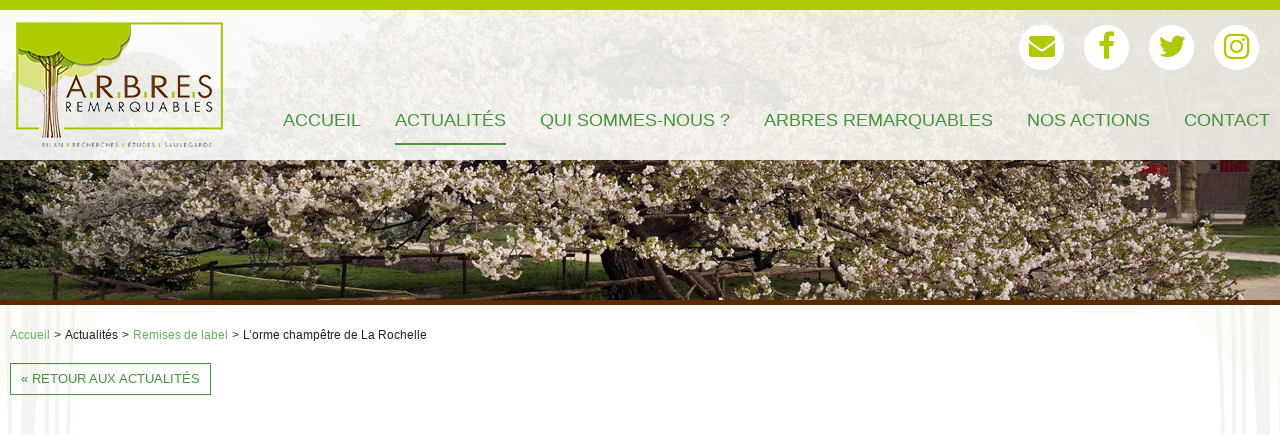

--- FILE ---
content_type: text/html; charset=UTF-8
request_url: https://www.arbres.org/lorme-champetre-de-la-rochelle.htm
body_size: 4587
content:
<!DOCTYPE html PUBLIC "-//W3C//DTD XHTML 1.0 Strict//EN" "//www.w3.org/TR/xhtml1/DTD/xhtml1-strict.dtd">
<html xmlns="//www.w3.org/1999/xhtml" xml:lang="fr" lang="fr">
<head>
<meta http-equiv="content-type" content="text/html; charset=utf-8" />
<title>L&rsquo;orme champ&ecirc;tre de La Rochelle - Arbres</title>
<meta name="viewport" content="width=device-width; initial-scale=1.0; maximum-scale=1.0; user-scalable=0;" />
<meta name="description" content="" />
<base href="https://www.arbres.org/" />
<!-- INSERER GOOGLE FONT ICI -->
<link href="https://fonts.googleapis.com/css?family=Lobster+Two" rel="stylesheet" /> 
<link rel="stylesheet" type="text/css" media="screen,projection" href="css/commun.css" />
<link rel="stylesheet" type="text/css" media="screen,projection" href="css/styles.css" />
<link rel="stylesheet" type="text/css" media="screen,projection" href="css/font-awesome-4.7.0/css/font-awesome.min.css" />
<link rel="stylesheet" type="text/css" media="screen,projection" href="js/lightbox/css/lightbox.css" />

<link rel="stylesheet" type="text/css" media="screen,projection" href="css/responsive.css" />
<link rel="icon" href="shorticon.png" type="image/x-icon" />
<link rel="shortcut icon" href="shorticon.png" type="image/x-icon" />
	    
	<!-- Piwik -->
	<script type="text/javascript">
	var _paq = _paq || [];
	(function(){ var u=(("https:" == document.location.protocol) ? "https://stats2.agoraline.fr/" : "http://stats2.agoraline.fr/");
	_paq.push(['setSiteId', 367]);
	_paq.push(['setTrackerUrl', u+'piwik.php']);
	_paq.push(['trackPageView']);
	_paq.push(['enableLinkTracking']);
	var d=document, g=d.createElement('script'), s=d.getElementsByTagName('script')[0]; g.type='text/javascript'; g.defer=true; g.async=true; g.src=u+'piwik.js';
	s.parentNode.insertBefore(g,s); })();
	</script>
	<!-- End Piwik Code -->
<!-- jQuery -->
<script src="https://ajax.googleapis.com/ajax/libs/jquery/1.12.3/jquery.min.js"></script>
<!-- Parallax -->
<script type="text/javascript" src="js/parallax.js"></script>
<!-- Menu -->
<script type="text/javascript" src="js/menu-horizontal.js"></script>
<!--[if lte IE 6]>
	<style type="text/css">
	</style>
<![endif]-->
<!--[if IE]>
	<style type="text/css">
	</style>
<![endif]-->
<script type="text/javascript">
var ajaxTimeout = '40000';
$(function() {
	//Back to top
	var offset = 220;
	var duration = 500;
	jQuery(window).scroll(function() {
	    if (jQuery(this).scrollTop() > offset) {
	        jQuery('#back-to-top').fadeIn(duration);
	    } else {
	        jQuery('#back-to-top').fadeOut(duration);
	    }
	});

	jQuery('#back-to-top').click(function(event) {
	    event.preventDefault();
	    jQuery('html, body').animate({scrollTop: 0}, duration);
	    return false;
	});
	
	// Vérification de la hauteur en fonction de l'écran
	calculHauteur();

	// Evènement
    $(window).bind("resize", calculHauteur);
    $(window).bind("orientationchange", calculHauteur);
});

function calculHauteur() {
	var wWindow = $( window ).width();
	var hWindow = $( window ).height();
	var hContenu = $("#centre").innerHeight();
	var hPied = $("#pied").innerHeight();

	var total = hContenu+hPied-10;

	var hPrallax = $("#parallax-conteneur").innerHeight();
	total = total + hPrallax;

	if(total < hWindow){
		var hAttendue = hWindow - hPied - 10;
			var hAttendue = hAttendue - hPrallax;
			$("#centre").css('height',hAttendue+'px');
	}

	var hGlobal = $("#contenu-droite .global").innerHeight();
	if(wWindow > 850){
		if(hGlobal < 1310){
			$('#contenu-droite, #contenu-gauche').css('backgroundSize','45% auto');
		}else{
			$('#contenu-droite, #contenu-gauche').css('backgroundSize','auto 100%');
		}
	}else{
		if(hGlobal < 410){
			$('#contenu-droite, #contenu-gauche').css('backgroundSize','45% auto');
		}else{
			$('#contenu-droite, #contenu-gauche').css('backgroundSize','auto 100%');
		}
	}
}
</script>

<script src="https://www.google.com/recaptcha/api.js"></script>

<!-- Global site tag (gtag.js) - Google Analytics -->
<script async src="https://www.googletagmanager.com/gtag/js?id=UA-15993172-1"></script>
<script>
  window.dataLayer = window.dataLayer || [];
  function gtag(){dataLayer.push(arguments);}
  gtag('js', new Date());

  gtag('config', 'UA-15993172-1');
</script>
</head>
<body>
<div id="global" class="global-page">
	<a name="haut"></a>
	<div id="bandeau" class="lg">
    	<div class="layout"></div>    			
		<div id="bandeau-conteneur">			
			<div id="bandeau-contact">
				<div class="global">	
					<div id="bandeau-elements">
						<div>
							<div id="bandeau-email" class="bandeau-element">
								<a href="//www.arbres.org/contact.htm">
		    						<span><i class="fa fa-envelope" aria-hidden="true"></i></span>
		    					</a>
		    				</div>
		    											<div class="bandeau-social bandeau-element">
								<a href="https://fr-fr.facebook.com/arbres.org/" onclick="window.open(this.href);return false;">
									<i class="fa fa-facebook" aria-hidden="true"></i>						
								</a>
							</div>
																					<div class="bandeau-social bandeau-element">
								<a href="https://twitter.com/A_ARBRES" onclick="window.open(this.href);return false;">
									<i class="fa fa-twitter" aria-hidden="true"></i>						
								</a>
							</div>
																					<div class="bandeau-social bandeau-element">
								<a href="https://www.instagram.com/arbres_officiel/" onclick="window.open(this.href);return false;">
									<i class="fa fa-instagram" aria-hidden="true"></i>						
								</a>
							</div>
								    				</div>
					</div>		
					<div id="logo">
						<a href="//www.arbres.org/"><img src="images/logo.png" alt="Arbres" title="Arbres" /></a>
					</div>	
				</div>
			</div>	
	
			<div id="bandeau-mobile" >					
				<div id="bandeau-mobile-bas">
					<span><i class="fa fa-bars"></i><span>Menu</span></span>				
				</div>
			</div>		
				
			<div id="menu-close">&times;</div>		
			<div id="menu-conteneur">	
  			<div id="menu-wrapper">
	<div id="menu-titre">
		<span><i class="fa fa-bars"></i><span>Menu</span></span>	
	</div>
	<div id="menu">
		<div class="global">
						<div id="menu-1" class="menu-element ">
							<a href="//www.arbres.org/"><span>Accueil</span></a>
									</div>
						<div id="menu-11" class="menu-element selected ">
												<span>Actualit&eacute;s</span>
														<div id="smenu-11" class="smenu-conteneur">
					<div class="global">
					<div class="smenu-centre">
						<div class="smenu-centre-menus">
							
							<div id="smenu-element-24" class="smenu-element selected " data-idmenu="11" >
															<a href="//www.arbres.org/remises-de-label.htm"><span>Remises de label</span></a>
																					</div>
							
							<div id="smenu-element-25" class="smenu-element " data-idmenu="11" >
															<a href="//www.arbres.org/sorties-decouvertes.htm"><span>Sorties d&eacute;couvertes</span></a>
																					</div>
							
							<div id="smenu-element-26" class="smenu-element " data-idmenu="11" >
															<a href="//www.arbres.org/evenements.htm"><span>Ev&eacute;nements</span></a>
																					</div>
							
							<div id="smenu-element-27" class="smenu-element " data-idmenu="11" >
															<a href="//www.arbres.org/colloques-conferences.htm"><span>Colloques - Conf&eacute;rences</span></a>
																					</div>
							
							<div id="smenu-element-28" class="smenu-element " data-idmenu="11" >
															<a href="//www.arbres.org/publications.htm"><span>Publications</span></a>
																					</div>
											</div>
												<div class="clear"></div>
					</div>
					</div>
				</div>
						</div>
						<div id="menu-9" class="menu-element ">
												<span>Qui sommes-nous ?</span>
														<div id="smenu-9" class="smenu-conteneur">
					<div class="global">
					<div class="smenu-centre">
						<div class="smenu-centre-menus">
							
							<div id="smenu-element-13" class="smenu-element " data-idmenu="9" >
															<a href="//www.arbres.org/lassociation-a-r-b-r-e-s.htm"><span>L&rsquo;association A.R.B.R.E.S.</span></a>
																					</div>
							
							<div id="smenu-element-595" class="smenu-element " data-idmenu="9" >
															<a href="//www.arbres.org/l-equipe.htm"><span>L'&eacute;quipe</span></a>
																					</div>
							
							<div id="smenu-element-16" class="smenu-element " data-idmenu="9" >
															<a href="//www.arbres.org/nous-rejoindre-nouveau-bulletin-d-adhesion.htm"><span>Nous rejoindre - Nouveau bulletin d'adh&eacute;sion !</span></a>
																					</div>
							
							<div id="smenu-element-18" class="smenu-element " data-idmenu="9" >
															<a href="//www.arbres.org/nos-partenaires.htm"><span>Nos partenaires</span></a>
																					</div>
											</div>
												<div class="clear"></div>
					</div>
					</div>
				</div>
						</div>
						<div id="menu-10" class="menu-element ">
												<span>Arbres Remarquables</span>
														<div id="smenu-10" class="smenu-conteneur">
					<div class="global">
					<div class="smenu-centre">
						<div class="smenu-centre-menus">
							
							<div id="smenu-element-19" class="smenu-element " data-idmenu="10" >
															<a href="//www.arbres.org/les-identifier.htm"><span>Les identifier</span></a>
																					</div>
							
							<div id="smenu-element-20" class="smenu-element " data-idmenu="10" >
															<a href="//www.arbres.org/label-national.htm"><span>Label National</span></a>
																						<div id="ssmenu-20" class="ssmenu-conteneur">									
											
										<div id="ssmenu-element-580" class="ssmenu-element " data-idmenu="20">
																					<a href="//www.arbres.org/labels-valides.htm"><span>Labels valid&eacute;s</span></a>
																				
										</div>				
																	</div>
														</div>
							
							<div id="smenu-element-988" class="smenu-element " data-idmenu="10" >
															<a href="//www.arbres.org/la-carte-interactive-des-arbres-remarquables-labellises-en-france.htm"><span>La carte interactive des arbres remarquables labellis&eacute;s en France</span></a>
																					</div>
											</div>
												<div class="clear"></div>
					</div>
					</div>
				</div>
						</div>
						<div id="menu-12" class="menu-element ">
												<span>Nos actions</span>
														<div id="smenu-12" class="smenu-conteneur">
					<div class="global">
					<div class="smenu-centre">
						<div class="smenu-centre-menus">
							
							<div id="smenu-element-136" class="smenu-element " data-idmenu="12" >
															<a href="//www.arbres.org/declaration-des-droits-de-l-arbre.htm"><span>D&eacute;claration des Droits de l'Arbre</span></a>
																						<div id="ssmenu-136" class="ssmenu-conteneur">									
											
										<div id="ssmenu-element-876" class="ssmenu-element " data-idmenu="136">
																					<a href="//www.arbres.org/la-dda-a-lyon-et-labellisation-du-parc-de-la-tete-d-or.htm"><span>La DDA &agrave; Lyon et labellisation du parc de la T&ecirc;te d'Or !</span></a>
																				
										</div>				
																	</div>
														</div>
							
							<div id="smenu-element-983" class="smenu-element " data-idmenu="12" >
															<a href="//www.arbres.org/films-documentaires.htm"><span>Films documentaires</span></a>
																						<div id="ssmenu-983" class="ssmenu-conteneur">									
											
										<div id="ssmenu-element-29" class="ssmenu-element " data-idmenu="983">
																					<a href="//www.arbres.org/1er-film-documentaire-les-arbres-remarquables-un-patrimoine-a-proteger.htm"><span>1er film documentaire - Les arbres remarquables, un patrimoine &agrave; prot&eacute;ger</span></a>
																				
										</div>				
											
										<div id="ssmenu-element-137" class="ssmenu-element " data-idmenu="983">
																					<a href="//www.arbres.org/2eme-film-documentaire-arbres-et-forets-remarquables-un-univers-a-explorer.htm"><span>2&egrave;me film documentaire - Arbres et For&ecirc;ts Remarquables, un univers &agrave; explorer</span></a>
																				
										</div>				
											
										<div id="ssmenu-element-984" class="ssmenu-element " data-idmenu="983">
																					<a href="//www.arbres.org/3eme-film-documentaire-les-arbres-remarquables-au-coeur-de-la-biodiversite.htm"><span>3&egrave;me film documentaire - Les arbres remarquables au coeur de la biodiversit&eacute;</span></a>
																				
										</div>				
											
										<div id="ssmenu-element-86" class="ssmenu-element " data-idmenu="983">
																																	<a href="https://www.museo-films.com/agenda-projection" onclick="window.open(this.href); return false;" ><span>Agenda des projections</span></a>
																															
										</div>				
											
										<div id="ssmenu-element-440" class="ssmenu-element " data-idmenu="983">
																					<a href="//www.arbres.org/des-films-disponibles-gratuitement-pour-les-etablissements-scolaires.htm"><span>Des films disponibles gratuitement pour les &eacute;tablissements scolaires</span></a>
																				
										</div>				
																	</div>
														</div>
							
							<div id="smenu-element-32" class="smenu-element " data-idmenu="12" >
															<a href="//www.arbres.org/congres-national.htm"><span>Congr&egrave;s National</span></a>
																						<div id="ssmenu-32" class="ssmenu-conteneur">									
											
										<div id="ssmenu-element-850" class="ssmenu-element " data-idmenu="32">
																					<a href="//www.arbres.org/nantes-2024.htm"><span>Nantes 2024</span></a>
																				
										</div>				
											
										<div id="ssmenu-element-156" class="ssmenu-element " data-idmenu="32">
																					<a href="//www.arbres.org/nancy-2021.htm"><span>Nancy 2021</span></a>
																				
										</div>				
											
										<div id="ssmenu-element-68" class="ssmenu-element " data-idmenu="32">
																					<a href="//www.arbres.org/bordeaux-2017.htm"><span>Bordeaux 2017</span></a>
																				
										</div>				
											
										<div id="ssmenu-element-65" class="ssmenu-element " data-idmenu="32">
																					<a href="//www.arbres.org/paris-2014.htm"><span>Paris 2014</span></a>
																				
										</div>				
																	</div>
														</div>
							
							<div id="smenu-element-30" class="smenu-element " data-idmenu="12" >
															<a href="//www.arbres.org/conseils-dentretien-des-arbres-remarquables.htm"><span>Conseils d&rsquo;entretien des arbres remarquables</span></a>
																					</div>
											</div>
												<div class="clear"></div>
					</div>
					</div>
				</div>
						</div>
						<div id="menu-2" class="menu-element ">
							<a href="//www.arbres.org/contact.htm"><span>Contact</span></a>
									</div>
				<div class="clear"></div>
		</div>
	</div>
</div>
  			</div>
	  	</div>
	</div>	
    <div id="centre">    

		<div id="contenu-gauche">
			<div id="contenu-droite">
				<div id="contenu-bandeau"  class="parallax-window parallax-image" data-image-src="https://www.arbres.org/docs/bandeaux/bandeau-arbres.jpg" data-parallax="scroll"></div>
			
    			<div class="global">
    	
		    		<div class="contenu-wrapper">   
				    	<div id="contenu-panier-reponse-conteneur"></div>	
					<div id="ariane">
	<a href="//www.arbres.org/" class="ariane-accueil">Accueil</a>
						<span class="ariane-fleche">&gt;</span>
												<span class="ariane-element">Actualit&eacute;s</span>
												<span class="ariane-fleche">&gt;</span>
												<a class="ariane-element" href="//www.arbres.org/remises-de-label.htm">Remises de label</a>
												<span class="ariane-fleche">&gt;</span>
							<span class="ariane-element-final">L&rsquo;orme champ&ecirc;tre de La Rochelle</span>
						</div>			    		<div id="contenu">   		
			    			
									<div id="template-actualite">
			<div class="retour-actualites">
								
				<a class="bouton" href="//www.arbres.org/remises-de-label-p1.htm">&laquo; Retour aux actualités</a>
			</div>
		</div>
 
					        <div class="clear"></div>
						    <a href="#haut" id="back-to-top"><i class="fa fa-angle-up"></i></a>
					    </div>
				        <div class="clear"></div>
				    </div>

	
				</div>
			</div>
    	</div>
    	
    </div>

<div id="parallax-conteneur" class="parallax-window parallax-image" data-image-src="https://www.arbres.org/docs/pied-parallax/image-parallax.jpg" data-parallax="scroll" >
	<div class="global">
		<div id="parallax-conteneur-titre" ></div>
	</div>
</div>	
    <div id="pied">
		<div id="pied-gauche">
			<div id="pied-droite">
		    	<div class="global">
		    		<div class="contenu-wrapper">
		    			
		    		<div class="col" id="col-responsive">
	<div id="logo-pied-responsive">
		<a href="//www.arbres.org/"><img src="images/logo-pied.png" alt="Arbres" title="Arbres" /></a>	
	</div>
	<div class="pied-reseaux" id="pied-reseaux-responsive">		
		<div class="pied-mail pied-social">
			<a href="mailto:a_arbres@arbres.org"><i class="fa fa-envelope" aria-hidden="true"></i></a>
		</div>
				<div class="pied-social">
			<a href="https://fr-fr.facebook.com/arbres.org/" onclick="window.open(this.href);return false;">
				<i class="fa fa-facebook" aria-hidden="true"></i>						
			</a>
		</div>
								<div class="pied-social">
			<a href="https://twitter.com/A_ARBRES" onclick="window.open(this.href);return false;">
				<i class="fa fa-twitter" aria-hidden="true"></i>						
			</a>
		</div>
						<div class="pied-social">
			<a href="https://www.instagram.com/arbres_officiel/" onclick="window.open(this.href);return false;">
				<i class="fa fa-instagram" aria-hidden="true"></i>						
			</a>
		</div>
			</div>	
</div>

<div class="col" id="col-menu">
	<div id="logo-pied">
		<a href="//www.arbres.org/"><img src="images/logo-pied.png" alt="Arbres" title="Arbres" /></a>	
	</div>

	<div class="categorie">
		<a href="//www.arbres.org/plan-du-site.htm"><span>Plan du site</span></a>
	</div>
	<ul class="menu">
			<li>
			<a href="//www.arbres.org/"><span>Accueil</span></a>
				</li>
			<li>
					<span>Actualit&eacute;s</span>
					</li>
			<li>
					<span>Qui sommes-nous ?</span>
					</li>
			<li>
					<span>Arbres Remarquables</span>
					</li>
			<li>
					<span>Nos actions</span>
					</li>
			<li>
			<a href="//www.arbres.org/contact.htm"><span>Contact</span></a>
				</li>
		</ul>
	<ul class="liens">
		<li><a href="//www.arbres.org/mentions-legales.htm"><span>Mentions légales</span></a></li>
		<li><a href="https://www.agoraline.fr/creation-site-internet.htm" onclick="window.open(this.href); return false;" ><span>Création du site : </span></a><a href="https://www.agoraline.fr" onclick="window.open(this.href); return false;" ><span>www.agoraline.fr</span></a></li>
	</ul>	
</div>

<div class="col" id="col-centre">
	<div class="pied-reseaux" id="pied-reseaux">		
		<div class="pied-mail pied-social">
			<a href="//www.arbres.org/contact.htm"><i class="fa fa-envelope" aria-hidden="true"></i></a>
		</div>
				<div class="pied-social">
			<a href="https://fr-fr.facebook.com/arbres.org/" onclick="window.open(this.href);return false;">
				<i class="fa fa-facebook" aria-hidden="true"></i>						
			</a>
		</div>
								<div class="pied-social">
			<a href="https://twitter.com/A_ARBRES" onclick="window.open(this.href);return false;">
				<i class="fa fa-twitter" aria-hidden="true"></i>						
			</a>
		</div>
						<div class="pied-social">
			<a href="https://www.instagram.com/arbres_officiel/" onclick="window.open(this.href);return false;">
				<i class="fa fa-instagram" aria-hidden="true"></i>						
			</a>
		</div>
			</div>	
	<div class="categorie">
		<span>Contact &amp; renseignements</span>
	</div>		
	<div id="pied-telephone" class="pied-contact-element">
		<i class="fa fa-mobile" aria-hidden="true"></i> <a href="tel:+33632301028" class="pied-contact-span">+33 6 32 30 10 28</a>
	</div>
	<div id="pied-email" class="pied-contact-element">
		<i class="fa fa-envelope" aria-hidden="true"></i> <a href="mailto:a_arbres@arbres.org" class="pied-contact-span">a_arbres@arbres.org</a>
	</div>
	<div id="pied-adresse" class="pied-contact-element">
		<i class="fa fa-map-marker" aria-hidden="true"></i> <span class="pied-contact-span">Maison de la Vie Associative et Citoyenne<br />
casier n°17<br />
181, avenue Daumesnil <br/>75012 PARIS</span>
	</div>
</div>
		    		</div>
				</div>
			</div>
	    </div>
    </div>
</div>
<script type="text/javascript" src="js/jquery.lazy-master/jquery.lazy.min.js"></script>
<script type="text/javascript" src="js/jquery.lazy-master/jquery.lazy.plugins.min.js"></script>
<script type="text/javascript" src="js/carousel/jquery.jcarousel.js"></script>
<script type="text/javascript" src="js/carousel/jquery.jcarousel-swipe.js"></script>
<script type="text/javascript" src="js/lightbox/js/lightbox.js"></script>
<script type="text/javascript" src="js/functions.js"></script>
<script type="text/javascript" src="js/events.js"></script>
</body>
</html>

--- FILE ---
content_type: text/css
request_url: https://www.arbres.org/css/commun.css
body_size: 1141
content:
@charset "utf-8";
/* CSS Document */

.gras {font-weight:bold;}
.lien {cursor:pointer;}
.vert {color:#018032;}
.clear { clear:both;}
.clearLeft { clear:left;}
.clearRight { clear:right;}
.floatLeft { float:left;}
.floatRight { float:right;}
a img {border:none;}

.clearfix:after {
	content: ".";
	display: block;
	clear: both;
	visibility: hidden;
	line-height: 0;
	height: 0;
}
 
.clearfix {
	display: inline-block;
}


img.lazy {width: 100%;height: 100%; display: block; background: url('../images/ajax-loader.gif') no-repeat center center; }
                  

#ui-datepicker-div {font-size:12px;}

/* Formulaires */
.form {clear:left; margin:10px 0;}
.form140 {display:block; width:140px; padding-right:20px; float:left; text-align:right;}
.form180 {display:block; width:180px; padding-right:20px; float:left; text-align:right; font-size:0.8em;}
.form200 {display:block; width:200px; padding-right:20px; float:left; text-align:right; font-size:0.8em;}
.form90 {display:block; width:90px; padding-right:20px; float:left; text-align:right;}
.inputCadre { border:#529e11 1px solid;}

.input-text { border: 1px solid #dcdcdc; color: #000000; padding: 7px 5px; width: 70%;}
textarea { border: 1px solid #dcdcdc; color: #000000; padding: 7px 5px;  width: 70%; height:75px;}

.submit {display:block; margin-left:250px;}
.submit input,
input.submit,.bouton,
#contenu a.bouton,
#contenu a.bouton:visited {	color: #439539; height: 30px; text-align: center;  text-transform: uppercase; font-size:13px; padding: 0px 10px; margin: 0px; text-decoration: none; display: inline-block; cursor: pointer; min-width: 20px;border:1px solid #439539; background:none;-webkit-transition: all 400ms ease-in-out;-moz-transition: all 400ms ease-in-out;-ms-transition: all 400ms ease-in-out;-o-transition: all 400ms ease-in-out;transition: all 400ms ease-in-out; }
.submit input,
input.submit,.bouton {font-size:14px;}
.bouton,
#contenu a.bouton,
#contenu a.bouton:visited {	line-height: 30px;}

.submit input:hover,
input.submit:hover,
.bouton:hover,
#contenu .bouton:hover a,
#contenu a.bouton:hover {background:#439539; color:#fff; text-decoration:none; }

#contenu p.lettrine {line-height: 21px;}
#contenu p.lettrine::first-letter {  font-family:"lobster Two";font-size: 3.3em;padding-right: 2px;  float:left;color: #65b360; line-height: 33px;}

#contenu span.citation,
#contenu p.citation {font-style: italic; font-weight:bold;  text-align:right; color: #727272; font-size: 19px;}
#contenu .citation:before {display: inline-block;vertical-align: top;height: 25px;line-height: 30px; font-size: 50px;opacity: .8; color:#c2c2c2; content: '\201C'; margin-right: 4px;margin-left: -8px;}

#contenu .chapo {font-weight:bold; font-size:21px; color:#242424; text-align:left;}


.reponse-message,
.reponse-erreurs, .ok { padding: 0.8em; margin-bottom: 1em; border: 2px solid #ddd; }

.reponse-erreurs { background: #fbe3e4; color: #8a1f11; border-color: #fbc2c4; padding:0 0.8em; }
.reponse-message, .ok { background: #e6efc2; color: #264409; border-color: #c6d880; }
.reponse-erreur { color: #8a1f11; font-weight:bold; margin:5px 0; }
.reponse-message, .ok { color: #264409; font-weight:bold; }

--- FILE ---
content_type: text/css
request_url: https://www.arbres.org/css/styles.css
body_size: 9631
content:
@charset "utf-8";
/* CSS Document */
/* Dans ce fichier ne doit être présent que la mise en forme générale du site ainsi que la mise en forme dans les zones spécifiques */

body {margin:0; padding:0; font-family:"Century Gothic", Arial; font-size:16px; background:#ffffff; color:#242424; }
strong {font-weight:700;}
.noscroll {  overflow: hidden; height: 100%; width:100%;}
.layout {background:rgba(115,115,115,0.5); width:100%; height:100%; position:fixed; top:0px; left:0px; z-index:100; display:none;}
.layout.visible {display:block;}

.parallax-mirror {z-index:10 !important;}

#global {padding-top:10px;}
.noscroll #global {overflow: hidden; height:0px;}
.global {max-width:1260px; padding:0 10px; margin:0 auto;}

/* BANDEAU */
#bandeau {padding:0; position:fixed; left:0px; top:0px; width:100%; z-index:3000; border-top:10px solid #afca01; 

background-image:-moz-linear-gradient(45deg, rgba(255,255,255,0.9), rgba(248,245,238,0.9));
background-image:-webkit-linear-gradient(45deg, rgba(255,255,255,0.9), rgba(248,245,238,0.9));
background-image:-o-linear-gradient(45deg, rgba(255,255,255,0.9), rgba(248,245,238,0.9));
background-image:linear-gradient(45deg, rgba(255,255,255,0.9), rgba(248,245,238,0.9));
}

.lg {height:150px;}
.sm {height:70px;}

/* Bandeau réduit */
#bandeau.sm { }
#bandeau.sm #bandeau-elements {padding:5px 3px 0 0;}
#bandeau.sm .bandeau-element a,
#bandeau.sm .bandeau-element a:visited {line-height: 33px ; width:30px; height:30px;}
#bandeau.sm .bandeau-element i { font-size: 20px;}
#bandeau.sm #bandeau-email a, 
#bandeau.sm #bandeau-email a:visited {line-height: 29px;}
#bandeau.sm #bandeau-email i { font-size: 16px; }

#bandeau.sm #bandeau-conteneur { }
#bandeau.sm #bandeau-contact {}
#bandeau.sm #logo {padding:5px 0 0 5px;}
#bandeau.sm #logo a img {height: 60px; width:auto;}

#bandeau.sm #menu-conteneur {padding-top: 40px;}
#bandeau.sm #menu {}
#bandeau.sm #menu .menu-element {height:30px;}
#bandeau.sm #menu .menu-element > a > span, 
#bandeau.sm #menu .menu-element > a:visited > span, 
#bandeau.sm #menu .menu-element > span {height:100%; padding:0; font-size: 16px;}
#bandeau.sm #menu .smenu-conteneur {top:30px;}


/* Bandeau non réduit */
#bandeau-conteneur {position: relative; z-index: 400;  width:100%; }

#bandeau-contact {position:relative; z-index:40; }
#bandeau-contact .global {  position:relative; z-index:40; padding:0 !important;}

/* Elements du bandeau */
#bandeau #bandeau-elements {padding:15px 3px 0 0; height:100%; text-align:right; float:right;}
#bandeau #bandeau-elements > div {}
#bandeau .bandeau-element {display:inline-block; vertical-align:top; margin: 0 8px;}
#bandeau .bandeau-element a,
#bandeau .bandeau-element > span {display:inline-block; vertical-align:top;}
#bandeau .bandeau-element a,
#bandeau .bandeau-element a:visited {color:#fff; text-align: center; text-decoration:none; line-height: 53px ;width:45px; height:45px; background: #ffffff; display:block; -webkit-transition: -webkit-transform ease-out 0.1s, background 0.2s; -moz-transition: -moz-transform ease-out 0.1s, background 0.2s; transition: transform ease-out 0.1s, background 0.2s; border-radius: 28px; -moz-border-radius: 28px; -webkit-border-radius: 28px; -khtml-border-radius: 28px;  }
#bandeau .bandeau-element i {color:#afca01; font-size: 30px;}
#bandeau .bandeau-element a:hover {background: #afca01; }
#bandeau .bandeau-element a:hover i { color:#ffffff;}

/* Email */
#bandeau-email {}
#bandeau #bandeau-email a,
#bandeau #bandeau-email a:visited {line-height:50px;}
#bandeau #bandeau-email i {font-size:26px;}

#bandeau #logo {float:left; padding:12px 0 0 5px; position:relative; z-index:10;}
#bandeau #logo a,
#bandeau #logo a:visited {}
#bandeau #logo a img {display:block; height:125px; width:auto;}



/* MENU */
/* Menu niveau 1 */
#menu-conteneur { padding-top:90px; }
#menu-titre, #menu-close {display:none;}
#menu-wrapper {}
#menu {list-style:none; margin:0px auto; padding: 0; }
#menu > .global {padding: 0;text-align:right; position:relative; z-index:30; font-size:0;}

#menu .menu-element { display:inline-block; vertical-align:top; position:relative; z-index:30;height:50px; margin:0 17px;}
#menu #menu-1 {margin-left:0;}
#menu #menu-2 {margin-right:0;}
#menu .menu-element > span { cursor:default;}
#menu .menu-element > a > span,
#menu .menu-element > a:visited > span,
#menu .menu-element > span {color: #439539; text-align: center;  display: block; font-size:18px; position:relative; text-transform:uppercase; height:calc(100% - 20px);}

#menu .menu-element.menu-grand {}
#menu .menu-element.menu-grand > a > span,
#menu .menu-element.menu-grand > span  {padding:0px 0 1px;}
#menu .menu-element > a,
#menu .menu-element > a:visited {text-decoration:none;}
#menu .menu-element > a:hover {text-decoration:none;}

@supports (-webkit-overflow-scrolling: touch) {
  /* CSS specific to iOS devices */ 
#menu .menu-element > a > span,
#menu .menu-element > a:visited > span,
#menu .menu-element > span {padding:   10px 0 3px;}
#menu .menu-element.selected > a > span,
#menu .menu-element.selected > span,
#menu .menu-element:hover > a > span,
#menu .menu-element:hover > span {border-bottom:2px solid #439539;}
}

@supports not (-webkit-overflow-scrolling: touch) {
  /* CSS for other than iOS devices */ 
/** SI EFFET LIGNE SOUS MENU **/
#menu .menu-element > a > span,
#menu .menu-element > a:visited > span,
#menu .menu-element > span {padding: 10px 0;  }
#menu .menu-element > a > span::after,
#menu .menu-element > span::after {content:"";position: absolute;height: 2px; width: 0;background-color: #439539; bottom: 5px;left: 0;-webkit-transition: all 0.3s ease-in-out;-moz-transition: all 0.3s ease-in-out;-o-transition: all 0.3s ease-in-out;transition: all 0.3s ease-in-out;}
  
#menu .menu-element.selected > a > span::after,
#menu .menu-element.selected > span::after,
#menu .menu-element:hover > a > span::after,
#menu .menu-element:hover > span::after {display: block;width: 100%;}
}


#menu .menu-element:hover .smenu-conteneur {display:block;}


/* Sous menu niveau 1 */
#menu .smenu-conteneur {display:none; position:absolute; top:60px; left:0px;  z-index:200; width:250px; min-height:20px; background: #439539; }
#menu .smenu-conteneur .global {padding:0 !important;}
#menu .smenu-bas {}
#menu .smenu-centre { margin:0 !important; padding:5px !important; list-style:none; width:calc(100% - 10px);text-align: left; }
#menu .smenu-centre-menus {}
#menu .smenu-element {}
#menu .smenu-element > a {text-decoration:none;}
#menu .smenu-element > a > span,
#menu .smenu-element > span {color:#fff; display:block; padding:7px; font-size:14px; border-top:1px solid #59c64c; }
#menu .smenu-element:first-child > a > span,
#menu .smenu-element:first-child > span {border-top:0;}
#menu .smenu-element.selected > a > span,
#menu .smenu-element:hover > a > span {color:#59c64c;}

/* Sous menu niveau 2 */
#menu .ssmenu-conteneur {padding:0px; margin:0px;}
#menu .ssmenu-element {}
#menu .ssmenu-element > a {text-decoration:none;}
#menu .ssmenu-element > a > span,
#menu .ssmenu-element > span {color:#ffffff; display:block; padding:0px 0 10px 20px; font-size:13px; position:relative;}
#menu .ssmenu-element > a > span::before,
#menu .ssmenu-element > span::before {content: "\f0da"; position:absolute; left:10px; top:3px; font-size:12px; font-family: FontAwesome;} 
#menu .ssmenu-element.selected > span,
#menu .ssmenu-element:hover > span ,
#menu .ssmenu-element.selected > a > span,
#menu .ssmenu-element:hover > a > span {color:#5b2a00;}



/* CENTRE */
#centre {min-height:150px;}
#centre .global {}
#centre .global .contenu-wrapper {padding:10px 0; min-height:400px; position:relative;}


/* CONTENU */
#contenu {overflow:hidden;}
#contenu-bandeau {height:290px; border-bottom:5px solid #5b2a00; position:relative; z-index:20;} 
#contenu-gauche {background:url(../images/contenu-arbre-gauche.png) no-repeat left top;}
#contenu-droite {background:url(../images/contenu-arbre-droite.png) no-repeat right top;}

#contenu h1 {font-weight:normal; font-size:33px; color:#65b360; text-align:left;}
#contenu h2 { font-weight:normal; font-size:21px; color:#439539; text-align:left; text-transform:uppercase; letter-spacing: 1.2px;}
#contenu h3 { font-weight:normal; font-size:19px; color:#439539; text-align:left; margin:15px 0 15px 20px; padding-left:12px; position:relative;}
#contenu h3::before {content:"-"; position:absolute; left:0; top:-1px;}
#contenu h4 { font-weight:bold; font-size:21px; color:#242424; text-align:left;}
#contenu p {  margin-left:20px;  text-align:justify;}

#centre p.bouton,#centre span.bouton { cursor:default; background:#439539;color:#fff;}
#centre p.bouton:hover,#centre span.bouton:hover {background:#439539;color:#fff;}

#contenu ul {padding-left:34px; list-style:none;}
#contenu ul li {padding:3px 0 3px 20px; position:relative; background:url(../images/puce-li.png) no-repeat left 3px; list-style:none;}
#contenu ul li::before {}
#global a,
#global a:visited {color:#65b360; text-decoration:underline;}
#global a:hover {text-decoration:none;}
#global ul li p,
#contenu table p,
#contenu table ul,
#contenu table h2,
#contenu table h3 {margin-left:0px;}

#contenu table.table {width:100%; border-collapse:collapse;}
#contenu table.table th, #contenu table.table td {}
#contenu table.table th {text-align:center; padding:10px 0;}
#contenu table.table tbody tr {}
#contenu table.table td {padding:15px 10px; border-bottom:1px solid #8B8E8E;}
#contenu table.table td.center {text-align:center;}


/* TEMPLATE AVEC NAVIGATION */
#module-navigation {}
#module-navigation #contenu {padding-left:30px;}
	
/* TEMPLATE SANS NAVIGATION */
#module-defaut {}
#module-defaut #contenu {}

/* Parallax */
#parallax-conteneur {height:198px; width:100%;}
#parallax-conteneur .global {height:100%; display:flex; flex-direction:column; justify-content:center; text-align:center;}
#parallax-conteneur-titre {color:#fff; font-size:30px; margin: 0; text-transform:uppercase; }
#parallax-conteneur-titre strong { font-size:40px;  text-transform:uppercase; line-height: 50px;}

/* PIED */
#pied {background-image:-moz-linear-gradient(90deg, #acc811, #f8f5ee);
background-image:-webkit-linear-gradient(90deg, #acc811, #f8f5ee);
background-image:-o-linear-gradient(90deg, #acc811, #f8f5ee);
background-image:linear-gradient(90deg, #acc811, #f8f5ee);
}
#pied-gauche {background:url(../images/pied-arbre-gauche.png) no-repeat left bottom;}
#pied-droite {background:url(../images/pied-arbre-droite.png) no-repeat right bottom;}

#pied .global {}
#pied .global .contenu-wrapper {min-height:292px; padding:0px 0 5px; font-size:0; position:relative; text-align:center; display: -webkit-box;display: -ms-flexbox;display: flex;-ms-flex-wrap: wrap;flex-wrap: wrap;-webkit-box-pack: space-evenly;-ms-flex-pack: space-evenly;justify-content: space-evenly;-webkit-box-align: center;-ms-flex-align: center;align-items: center;}  

#pied #col-responsive,
#pied #pied-reseaux-responsive {display:none;}

#pied .col { width:380px; text-align:left; margin:15px 5px; display: inline-block; vertical-align: top;}
#pied .col .categorie {margin-bottom:5px;}
#pied .col .categorie > a {text-decoration:none;}
#pied .col .categorie > a > span,
#pied .col .categorie > a:visited > span,
#pied .col .categorie > span {text-decoration:none; color:#242424; font-size:16px; text-transform:uppercase; display:block;}
#pied .col .categorie:hover > a > span,
#pied .col .categorie:hover > span {}

#pied #col-menu {width:380px;}

#pied #logo-pied {width:180px; position:relative; margin:0 0 15px;}
#pied #logo-pied a,
#pied #logo-pied a:visited {text-decoration:none; color:#000;}
#pied #logo-pied a img {display:inline-block; vertical-align:top; height:85px; width:auto; opacity: 0.4;}
   
#pied #col-menu .categorie { margin-left: 5px;}

#pied .menu {padding:0; margin:0 0 15px 5px;}
#pied .menu li {list-style:none; display:inline-block; vertical-align:top; margin:0 0 5px 0;}
#pied .menu li > a {text-decoration:none;}
#pied .menu li > a > span,
#pied .menu li > a:visited > span,
#pied .menu li > span {text-decoration:none; color:#242424; font-weight:400; font-size:14px; position: relative; padding-right: 7px;}
#pied .menu li > a > span::after,
#pied .menu li > span::after{content: ""; background: #242424; width: 1px;height: 12px;position: absolute;right: 3px;bottom: 2px;}  
#pied .menu li:last-child > a > span::after,
#pied .menu li:last-child > span::after {display:none;}

#pied .liens {padding:0; margin:0 0 0 5px;}
#pied .liens li { margin:0 0 7px 0; list-style:none; position:relative; }
#pied .liens li > a {text-decoration:none;}
#pied .liens li > a > span,
#pied .liens li > a:visited > span,
#pied .liens li > span {text-decoration:none; color:#878b6a; font-weight:400; font-size:14px; line-height: 19px;}
#pied .liens li:hover > a > span,
#pied .liens li:hover > span {}

#pied #col-centre.col {width:270px; margin:15px 0;}

#pied .pied-reseaux {text-align:center; margin:10px 0 45px;}
#pied .pied-reseaux .pied-social {display:inline-block; vertical-align:top; margin: 0 8px;}
#pied .pied-reseaux .pied-social a,
#pied .pied-reseaux .pied-social a:visited {text-align:center; color:#fff; text-decoration:none; line-height: 65px; width:45px; height:45px; background: #afca01; display:block; -webkit-transition: -webkit-transform ease-out 0.1s, background 0.2s; -moz-transition: -moz-transform ease-out 0.1s, background 0.2s; transition: transform ease-out 0.1s, background 0.2s; border-radius: 28px; -moz-border-radius: 28px; -webkit-border-radius: 28px; -khtml-border-radius: 28px;  }
#pied .pied-reseaux .pied-social a::after { position: absolute; top: 0; left: 0; width: 100%; height: 100%; padding: 0; content: '';border-radius: 50%; -moz-border-radius: 50%; -webkit-border-radius: 50%; -khtml-border-radius: 50%;   z-index: -1;  opacity: 0; -moz-box-shadow: 0 0 0 2px rgba(255, 255, 255, 0.1);-webkit-box-shadow: 0 0 0 2px rgba(255, 255, 255, 0.1);-o-box-shadow: 0 0 0 2px rgba(255, 255, 255, 0.1); box-shadow: 0 0 0 2px rgba(255, 255, 255, 0.1); -webkit-transform: scale(0.9); -moz-transform: scale(0.9);   -ms-transform: scale(0.9);  transform: scale(0.9);}
#pied .pied-reseaux .pied-social i {color:#fff; font-size: 30px;}
#pied .pied-reseaux .pied-social a:hover {background: #ffffff; -webkit-transform: scale(0.93); -moz-transform: scale(0.93); -ms-transform: scale(0.93);transform: scale(0.93);}
#pied .pied-reseaux .pied-social a:hover i { color:#afca01;}
#pied .pied-reseaux .pied-social a:hover::after {-webkit-animation: sonarEffect 1.3s ease-out 75ms;  -moz-animation: sonarEffect 1.3s ease-out 75ms;  animation: sonarEffect 1.3s ease-out 75ms;}

#pied .pied-reseaux .pied-social.pied-mail a,
#pied .pied-reseaux .pied-social.pied-mail a:visited {line-height:60px;}
#pied .pied-reseaux .pied-social.pied-mail i {font-size:26px;}


@-webkit-keyframes sonarEffect {
    0% {
        opacity: 0.3;
    }
    40% {
        opacity: 0.5;
        box-shadow: 0 0 0 2px rgba(255, 255, 255, 0.1), 0 0 10px 10px #afca01, 0 0 0 10px rgba(255, 255, 255, 0.5);
    }
    100% {
        box-shadow: 0 0 0 2px rgba(255, 255, 255, 0.1), 0 0 10px 10px #afca01, 0 0 0 10px rgba(255, 255, 255, 0.5);
        -webkit-transform: scale(1.5);
        opacity: 0;
    }
}
@-moz-keyframes sonarEffect {
    0% {
        opacity: 0.3;
    }
    40% {
        opacity: 0.5;
        box-shadow: 0 0 0 2px rgba(255, 255, 255, 0.1), 0 0 10px 10px #afca01, 0 0 0 10px rgba(255, 255, 255, 0.5);
    }
    100% {
        box-shadow: 0 0 0 2px rgba(255, 255, 255, 0.1), 0 0 10px 10px #afca01, 0 0 0 10px rgba(255, 255, 255, 0.5);
        -moz-transform: scale(1.5);
        opacity: 0;
    }
}
@keyframes sonarEffect {
    0% {
        opacity: 0.3;
    }
    40% {
        opacity: 0.5;
        box-shadow: 0 0 0 2px rgba(255, 255, 255, 0.1), 0 0 10px 10px #afca01, 0 0 0 10px rgba(255, 255, 255, 0.5);
    }
    100% {
        box-shadow: 0 0 0 2px rgba(255, 255, 255, 0.1), 0 0 10px 10px #afca01, 0 0 0 10px rgba(255, 255, 255, 0.5);
        transform: scale(1.5);
        opacity: 0;
    }
}

/** VERSION AVEC FONT AWESOME **/
#pied .pied-contact-element { overflow: hidden; padding: 0 0 7px 0px; text-align:left; margin:10px 0 3px;}
#pied .pied-contact-element i {font-size: 20px; width: 20px; text-align: center; margin-right: 15px; color: #afca01;}
#pied .pied-contact-element .pied-contact-span {width: calc(100% - 40px); display: inline-block;  vertical-align: top;  font-size:15px; color: #242424; }

#pied #pied-adresse {}
#pied #pied-telephone {}
#pied #pied-telephone a,
#pied #pied-telephone a:visited {color:#242424; text-decoration:none;}

#pied #pied-email {}
#pied #pied-email i {font-size:15px;margin-top: 2px;}
#pied #pied-email a,
#pied #pied-email a:visited {color:#242424; text-decoration:none;}


/** END **/
 #pied #col-soutenu.col { position:absolute; right:0; top:0; width:230px; text-align:center; margin-top:115px;}
 #pied #col-soutenu span {font-size:14px; color:#242424; display:block;  margin-bottom:5px; }
 #pied #col-soutenu > span {font-size:16px; margin-bottom:15px;}
 #pied #col-soutenu a,
 #pied #col-soutenu a:visited {text-decoration:none;} 
 #pied #col-soutenu img {width:130px; height:auto;}
 
/* Messages de retour */
.reponse-message,
.reponse-erreurs, .ok { padding: 0.8em; margin-bottom: 1em; border: 2px solid #ddd; }

.reponse-erreurs { background: #fbe3e4; color: #8a1f11; border-color: #fbc2c4; padding:0 0.8em; }
.reponse-message, .ok { background: #e6efc2; color: #264409; border-color: #c6d880; }
.reponse-erreur { color: #8a1f11; font-weight:bold; }
.reponse-message, .ok { color: #264409; font-weight:bold; }

/* Fil d'ariane */
#ariane {margin:10px 0;}
#ariane a,
#ariane span {text-decoration:none; font-size:12px; }


/* Languettes */
#languette-container {height:279px; width:81px; position : fixed;  right:0px; top:250px; z-index:5000;}

#languette-admin { width:81px; height:93px; background: url(../images/lang-interface-gestion.png); cursor:pointer; top:0px; position:absolute; right:0; z-index:5000;}
#languette-admin:hover { width: 198px; height: 93px; background: url(../images/lang-interface-gestion-depliee.png);}

#languette-page { height:93px; width:81px; background: url(../images/lang-gestion-page.png); cursor:pointer; top:98px;position:absolute; right:0; z-index:5000;}
#languette-page:hover { width: 198px; height: 93px; background: url(../images/lang-gestion-page-depliee.png);}

#languette-page-disabled { height:93px; width:81px; background: url(../images/lang-gestion-page-off.png); cursor:pointer; top:98px; position:absolute; right:0; z-index:5000;}
#languette-page-disabled:hover { width: 198px; height: 93px; background: url(../images/lang-gestion-page-off-depliee.png);}

#languette-deconnexion {  height:93px; width:81px; background : url(../images/lang-deconnexion.png); cursor:pointer; top:196px;  position:absolute; right:0; z-index:5000;}
#languette-deconnexion:hover { width: 198px; height: 93px; background: url(../images/lang-deconnexion-depliee.png);}

/* PAGINATION */
#paginator {
    margin: 10px auto;
    text-align:center;
}
#contenu #paginator .pagination-span { margin: 0 5px; padding: 2px 5px; min-width:0; background:#439539; color:#fff; }
#contenu #paginator .pagination-lien { margin: 0 5px; padding: 2px 5px; min-width:0; }


/* Contact */
#contenu #module-contact {text-align:left;}
#module-contact #contact-conteneur {overflow:hidden;}

/* Bloc adresse */
#module-contact #module-contact-adresse {}
#module-contact .w50p {width:50%; float:left;}
#module-contact #module-contact-adresse .contact-adresse {display:inline-block;}

/* Bloc googlemap */
#module-contact .googlemap { width:50%; float:right; }
#module-contact .googlemap iframe {width:100%;}

#module-contact .contact-coordonnee {clear:left; margin-bottom:5px;}
#module-contact .contact-champ {margin-bottom:10px;}
#module-contact select {width:71%; height:30px; border:1px solid #dcdcdc;}
#module-contact .form div {margin:10px 0;}
#module-contact .form div.submit-conteneur,
#module-contact #contact-captcha {margin-left:160px;}
#module-contact .submit {cursor:pointer; }
#module-contact .submit:hover {}

/* Plan du site */
.plansite-ul {}
.plansite-li {}
.plansite-a {text-decoration:none;}
.plansite-a:hover {text-decoration:underline;}
.plansite-span {}

/* Mosaique */
.mosaique-conteneur {text-align:left;margin: 20px auto;}
.mosaique-conteneur .mosaique-ligne {text-align:left; margin: 10px 0;}
.mosaique-conteneur .mosaique-element {display:inline-block; vertical-align:top; margin:5px;}
.mosaique-conteneur .mosaique-element a, 
.mosaique-conteneur .mosaique-element a:visited {width:100%; height:100%; display:block;}
.mosaique-conteneur .mosaique-element a img {display:block;}

/* Diaporama */
#contenu .diaporama-container {  position: relative; z-index:1; overflow:hidden; min-height:280px; min-width:300px; }
/** Carousel **/
#contenu .diaporama-slider { position: relative; overflow: hidden;  min-width:240px; min-height: 200px; margin:0 auto;}
#contenu .diaporama-slider ul { width: 20000em; position: relative; list-style: none; margin: 0; padding: 0;}
#contenu .diaporama-slider .diaporama-slider-li {text-align:center;  margin:0 auto; cursor:pointer; float: left;  padding: 0; min-width:240px; min-height: 200px; list-style:none; }
#contenu .diaporama-slider .diaporama-slider-li .diaporama-slider-image{width:100%; height:100%;}
.diaporama-prev, .diaporama-next { position: absolute; top: 0; width: 30px; min-height: 200px; text-align: center;}
.diaporama-prev i, .diaporama-next i {position: absolute; top: 40%; left:25%; font-size:50px;}
.diaporama-prev { left: 0px;}
.diaporama-next { right: 0px;}

.diaporama-boutons{ width:80px;  margin:5px auto 0;}
.diaporama-pause {width:20px; }
.diaporama-lecture {width:20px; }
.diaporama-pause i,.diaporama-lecture i  {margin:0 10px; cursor:pointer; font-size:20px;}


/* MODULE ACTUALITES */
#actualites {}
#actualites .conteneur {position:relative; z-index:10;}
#actualites .conteneur .surcouche {position:absolute; left:0; top:0; width:100%; height:100%;}
#actualites .conteneur .surcouche a {display:block; width:100%; height:100%;}
#actualites .conteneur .titre {margin-left:0;}
#actualites .conteneur .contenu {}
#actualites .conteneur .contenu .photo {display:inline-block; vertical-align:top; margin:0 10px 10px 0; width:225px; height:180px;}
#actualites .conteneur .contenu .photo img {width:100%; height:auto;}
#actualites .conteneur .contenu .texte {display:inline-block; vertical-align:top; width:calc(100% - 245px);}
#actualites .conteneur .contenu .date {font-style: italic; margin: 0 0 10px;}
#actualites .conteneur .contenu .date span {display: inline-block;  vertical-align: top;}
#actualites .conteneur .contenu .date::before { content: "\f073"; font-family: FontAwesome;  font-style: normal;  padding-right: 5px; color: #439539; padding-top: 4px;vertical-align: top;}
#actualites .conteneur .contenu .extrait {min-height:105px;}
#actualites.calendrier .conteneur .contenu .extrait {min-height:135px;}
#actualites .conteneur .contenu .extrait h1,
#actualites .conteneur .contenu .extrait h2,
#actualites .conteneur .contenu .extrait h3,
#actualites .conteneur .contenu .extrait p,
#actualites .conteneur .contenu .extrait ul {margin-left:0;}
#actualites .conteneur .contenu .extrait p {margin:0 0 14px;}
#actualites .conteneur .contenu .lien {text-align:left;margin-top:10px;}
#actualites .conteneur:hover .lien .bouton {background:#439539; color:#fff; }

.retour-actualites {margin:10px 0 30px;}


/* MODULE AUTHENTIFICATION */
#authentification {}
#authentification .authentification-conteneur {max-width:400px;  width:calc(100% - 32px); padding:15px; border:1px solid #ccc; margin:0 auto;}
#authentification .form {margin:10px 0; font-size:0;}
#authentification .form .form140 {width:105px; font-size:15px; float: none;display: inline-block; vertical-align:middle;}
#authentification .form .input-text {width:calc(100% - 145px); display: inline-block; vertical-align:middle;}
#authentification .form .bouton {margin:30px auto 0; display:block; line-height: 28px;}
#authentification-motdepasse-oublie {font-size:13px; text-align: right;}


/*Accueil */
#accueil-haut-conteneur {position:relative; z-index:20;}
/* SLIDER */
#accueil-slider-conteneur {position: relative; z-index: 20; border-bottom:5px solid #5b2a00;}
#accueil-slider-loader {width:100%; height:100%;  position:absolute; left:0; top:0; z-index:35; background:url(../images/ajax-loader.gif) no-repeat center center #F8F7F7;}

/** Carousel **/
#accueil-slider { position: relative;  z-index: 20; overflow: hidden; height:700px;} /* HEIGHT A MODIFIER */
#accueil-slider ul { width: 20000em; position: relative; list-style: none; margin:0 !important; padding:0 !important; height:100%;}
#accueil-slider .accueil-slider-li { float: left; margin:0 !important; padding:0 !important; height:100%; background:none; line-height: initial; /** SI FONDU */ position:absolute;}
#accueil-slider .accueil-slider-li .accueil-slider-centre { position:relative; z-index:10; height:100%; }
#accueil-slider .accueil-slider-li .accueil-slider-centre .global {position:relative; z-index:10; width:calc(100% - 20px); height:100%; background:none;}

/* Surcouche */
#accueil-slider .accueil-slider-li .accueil-slider-surcouche { position:absolute; left:0; top:0; z-index:11; width:100%; height:100%;}
#accueil-slider .accueil-slider-li .accueil-slider-surcouche a {display:block; height:100%;}

/* CONTENU DES SLIDES */
#accueil-slider .accueil-slider-li .accueil-slider-image {position:absolute; left:0px; top:0; z-index:9; width:100%; height:100%;}
#accueil-slider .accueil-slider-li .accueil-slider-image a,
#accueil-slider .accueil-slider-li .accueil-slider-image a:visited {display:block; height:100%;}
#accueil-slider .accueil-slider-li .accueil-slider-imageordi {display:block;}
#accueil-slider .accueil-slider-li .accueil-slider-imagetablette {display:none !important;}
#accueil-slider .accueil-slider-li .accueil-slider-imagemobile {display:none !important;}
#accueil-slider .accueil-slider-li .accueil-slider-contenu {position:absolute; left:10px; top:0; z-index:10;  width:calc(100% - 20px);  height: calc(100% - 225px); padding-top: 225px; }
/*#accueil-slider .accueil-slider-2 .accueil-slider-contenu {height: calc(100% - 175px); padding-top: 175px; }*/

#accueil-slider .accueil-slider-li .accueil-slider-contenu > div {max-width:540px; /*background:rgba(175, 202, 1, 0.5); padding:3px 7px 10px;*/}

#accueil-slider .accueil-slider-li .accueil-slider-texte {padding-left:55px; padding-top:20px; position:relative; }
#accueil-slider .accueil-slider-li .accueil-slider-texte,
#accueil-slider .accueil-slider-li .accueil-slider-texte p { font-size:23px; color:#ffffff; text-align:left; font-style:italic; font-weight: bold; text-shadow: 0.1em 0.1em 0.2em rgba(0,0,0,0.8);}
#accueil-slider .accueil-slider-li .accueil-slider-texte p {margin:0 ;line-height: initial;}
#accueil-slider .accueil-slider-li .accueil-slider-texte::before {content: ""; background:url(../images/slide-guillemets-blancs.png) no-repeat center center; width:40px; height:33px; position:absolute; left:0; top:8px;}
/*
#accueil-slider .accueil-slider-0 .accueil-slider-texte,
#accueil-slider .accueil-slider-0 .accueil-slider-texte p {color:#5b2a00; text-shadow:none; text-align:left;}
#accueil-slider .accueil-slider-0 .accueil-slider-texte::before { background:url(../images/slide-guillemets-marron.png) no-repeat center center; }*/

#accueil-slider .accueil-slider-li .accueil-slider-contenu.centre,
#accueil-slider .accueil-slider-li .accueil-slider-contenu.gauche {text-align:left;}

#accueil-slider .accueil-slider-li .accueil-slider-contenu.centre  > div {margin:0 auto; }

#accueil-slider .accueil-slider-li .accueil-slider-contenu.centre .accueil-slider-texte,
#accueil-slider .accueil-slider-li .accueil-slider-contenu.gauche .accueil-slider-texte {text-align:left;}
#accueil-slider .accueil-slider-li .accueil-slider-contenu.gauche .accueil-slider-texte p {text-align:left;}

#accueil-slider .accueil-slider-li .accueil-slider-contenu.droite {text-align:right;}
#accueil-slider .accueil-slider-li .accueil-slider-contenu.droite > div,
#accueil-slider .accueil-slider-li .accueil-slider-contenu.droite .accueil-slider-texte { float:right;}
#accueil-slider .accueil-slider-li .accueil-slider-contenu.droite .accueil-slider-texte p {text-align:left;}


/* PAVES */
#accueil-paves-conteneur {text-align:center; font-size:0; position:absolute; left:0; bottom:20px; width:100%; z-index:25;}
#accueil-paves .global {text-align:center;}
#accueil-paves .accueil-pave {width:204px; height:84px; margin:0 10px; background:#89b226; display:inline-block; vertical-align:top; position:relative; z-index:10; -moz-box-shadow: 0 0 3px rgba(0, 0, 0, 0.5);-webkit-box-shadow: 0 0 3px rgba(0, 0, 0, 0.5);-o-box-shadow: 0 0 3px rgba(0, 0, 0, 0.5); box-shadow: 0 0 3px rgba(0, 0, 0, 0.5);	 border-radius: 5px; -moz-border-radius: 5px; -webkit-border-radius: 5px; -khtml-border-radius: 5px;  }
#accueil-paves .accueil-pave-surcouche {width:100%; height:100%; position:absolute; left:0; top:0; z-index:15;}
#accueil-paves .accueil-pave-surcouche a { display:block; width:100%; height:100%;} 
#accueil-paves .accueil-pave-image {width:65px; height:100%; display:inline-block; vertical-align:top; }
#accueil-paves .accueil-pave-image img {width:auto; height:100%;}
#accueil-paves .accueil-pave-nom {width:calc(100% - 65px);height:100%; color:#f8f5ee; font-size:17px; text-transform:uppercase; text-align:left; display:inline-block; vertical-align:top; }
#accueil-paves .accueil-pave-nom div {display:flex; flex-direction:column; justify-content:center; height:100%;}

#accueil-contenu {}
#accueil-contenu .global {padding:1px 0!important;}
#accueil-contenu h1,
#accueil-contenu h2 {display:inline-block;} 
#accueil-contenu .titre-conteneur {text-align:center; margin:50px 0;position:relative;  z-index:10; font-size:0;}
#accueil-contenu .titre-conteneur > div {display:inline-block; vertical-align:middle; }
#accueil-contenu .titre-bord {width:80px; height:1px; background:#65b360;}
#accueil-contenu .titre-centre {width:calc(100% - 160px); margin:0 10px; font-size:35px; color:#65b360; text-transform:uppercase;}


/* ACTU CALENDRIER */
#accueil-calendrier {}
#accueil-calendrier-conteneur {}
#accueil-actualites-contenu {display: inline-block; vertical-align: top; width:calc(100% - 655px);}
#accueil-actualites-contenu .accueil-actualite {margin-bottom: 40px; position:relative; z-index:10;}
#accueil-actualites-contenu .accueil-actualite-surcouche {position:absolute; left:0; top:0; width:100%; height:100%; z-index:15;}
#accueil-actualites-contenu .accueil-actualite-surcouche a {display:block; width:100%; height:100%;}
#accueil-actualites-contenu .accueil-actualite-titre {color:#439539; font-weight:bold; font-size:23px; padding-bottom:4px;}
#accueil-actualites-contenu .accueil-actualite-options {padding:15px 0; font-style:italic; border-top:1px solid #439539; border-bottom:1px solid #439539; }
#accueil-actualites-contenu .accueil-actualite-categorie {position:relative; padding-left:30px; width:calc(100% - 260px);}
#accueil-actualites-contenu .accueil-actualite-categorie::before {position:absolute; left:0; top:-3px; font-style:normal; font-family:'FontAwesome'; font-size:20px; width: 25px; height: 25px; color:#439539; content:""; background:url(../images/categorie-general.png) no-repeat left center;}
#accueil-actualites-contenu .accueil-actualite-categorie-24::before {}
#accueil-actualites-contenu .accueil-actualite-categorie-25::before {content:"\f0f2"; background:none;}
#accueil-actualites-contenu .accueil-actualite-categorie-26::before {content:"\f274"; background:none;}
#accueil-actualites-contenu .accueil-actualite-categorie-27::before {content:""; background:url(../images/categorie-27.png) no-repeat left center;}
#accueil-actualites-contenu .accueil-actualite-categorie-28::before {content:"\f02d"; background:none;}
#accueil-actualites-contenu .accueil-actualite-date {position:relative; padding-left:30px;}
#accueil-actualites-contenu .accueil-actualite-date::before {position:absolute; left:0; top:-3px; font-style:normal; font-family:'FontAwesome'; font-size:20px; width: 25px; height: 25px; color:#439539; content:"\f073";}
	
#accueil-actualites-contenu .accueil-actualite-centre {margin-top:20px;}
#accueil-actualites-contenu .accueil-actualite-image {width:280px; height:auto; max-height:218px; display: inline-block; vertical-align: top;}
#accueil-actualites-contenu .accueil-actualite-image img {width:calc(100% - 2px); height:auto; border:1px solid #cdcdcd; }
#accueil-actualites-contenu .accueil-actualite-contenu { display: inline-block; vertical-align: top; width:calc(100% - 305px); margin-left:20px;}
#accueil-actualites-contenu .accueil-actualite-intro {color:#242424; min-height: 167px;}
#accueil-actualites-contenu .accueil-actualite-intro p {color:#242424; text-align:left; margin:3px 0;}
#accueil-actualites-contenu .accueil-actualite-suite { margin-top: 15px;} 
#accueil-actualites-contenu .accueil-actualite-suite .bouton {font-size:13px; color:#439539; border:1px solid #439539; background:none; text-transform:uppercase; min-width:0; width:auto !important;}
#accueil-actualites-contenu .accueil-actualite:hover .accueil-actualite-suite .bouton {background:#439539; color:#ffffff;}

#accueil-calendrier-centre {display: inline-block; vertical-align: top; max-width:600px; width:100%; margin:0 auto 0 50px;}
#accueil-calendrier-contenu {max-width:600px; width:100%; }
#mois-conteneur {border-bottom:1px solid #439539; padding-bottom:12px; width:100%;}
#mois-conteneur .mois {color:#646363; padding:3px 0; text-align:center; font-size:16px; margin-left: 17px; color:#164010;}
#mois-conteneur .mois:first-child {margin-left:0;}
#mois-conteneur .mois.selected { color:#439539; font-weight:bold;}

#jours-conteneur {text-align:center; width:100%; font-size:0;}
#jours-conteneur .jour {font-size:14px; color:#242424; margin:10px 0 10px 1px; width:calc(14.2% - 1px); display: inline-block; vertical-align: top; text-align:center;}
#jours-conteneur .jour.selected  {color:#439539;}

#calendrier-contenu {margin:0px; width:100%;}
#calendrier-contenu .ligne {width:100%; height:75px; font-size:0;}
#calendrier-contenu .ligne .case {width:calc(14.2% - 1px); margin: 8px 0 8px 1px; font-size:19px; color:#439539; display: inline-block; vertical-align: top; text-align:center; padding: 10px 0 25px; }
#calendrier-contenu .ligne .case.actu {background:url(../images/calendrier-event.png) no-repeat center top;}
#calendrier-contenu .ligne .case.jour,
#calendrier-contenu .ligne .case.actu.selected {font-weight:bold; color:#ffffff; background:url(../images/calendrier-event-selected.png) no-repeat center top;}
#calendrier-contenu .ligne .case.jour  {background:url(../images/calendrier-day.png) no-repeat center top;}
#calendrier-contenu .ligne .case.actu.selected {background:url(../images/calendrier-event-selected.png) no-repeat center top;}
#calendrier-contenu .ligne .case.vide {}
#calendrier-contenu .ligne .case.vide-avant {}
#calendrier-contenu .ligne .case.vide-apres {}
#calendrier-contenu .ligne .case.lundi {}

#calendrier-details {}
#calendrier-details-contenu {padding:10px; background:#439539;}
#calendrier-details #calendrier-details-date {font-size:23px; color:#ffffff; padding-bottom:10px; border-bottom:1px solid #ffffff;}
#calendrier-details .calendrier-detail {position:relative; z-index:10;}
#calendrier-details .calendrier-detail-surcouche {position:absolute; left:0; top:0; width:100%; height:100%; z-index:15;}
#calendrier-details .calendrier-detail-surcouche a {display:block; width:100%; height:100%;}
#calendrier-details .calendrier-detail-titre {font-weight:bold; font-size:20px; color:#ffffff; margin: 15px 0;}
#calendrier-details .calendrier-detail-intro {font-size:16px; color:#ffffff; margin-bottom: 20px; text-align: left;}
#calendrier-details .calendrier-detail-intro p {font-size:16px; color:#ffffff; margin:3px 0; line-height: 20px;text-align: left;}
#calendrier-details .calendrier-detail-suite {font-size:13px;color:#439539; border:1px solid #439539; background:#ffffff; text-transform:uppercase; min-width:0;}
#calendrier-details .calendrier-detail:hover .calendrier-detail-suite {background:#439539; color:#ffffff; border:1px solid #ffffff;}

#accueil-calendrier-suite {text-align:right;}

/* Actualites */
#accueil-actualite {}
/* SLIDER */
#accueil-actualites-slider-conteneur {position: relative; z-index: 20;margin-bottom:5px;}
#accueil-actualites-slider-loader {width:100%; height:100%;  position:absolute; left:0; top:0; z-index:35; background:url(../images/ajax-loader.gif) no-repeat center center #F8F7F7;}

/** Carousel **/
#accueil-actualites-slider { position: relative;  z-index: 20; overflow: hidden; height:533px;} /* HEIGHT A MODIFIER */
#accueil-actualites-slider ul { width: 20000em; position: relative; list-style: none; margin:0 !important; padding:0 !important; height:100%;}
#accueil-actualites-slider .accueil-actualites-slider-li { float: left; margin:0 2px !important; padding:0 !important; height:100%; background:none; line-height: initial;}
#accueil-actualites-slider .accueil-actualites-slider-li .accueil-actualites-slider-centre { position:relative; z-index:10; height:100%; }
#accueil-actualites-slider .accueil-actualites-slider-li .accueil-actualites-slider-centre .global {position:relative; z-index:10; width:100%; height:100%; background:none;}

/* Surcouche */
#accueil-actualites-slider .accueil-actualites-slider-li .accueil-actualites-slider-surcouche { position:absolute; left:0; top:0; z-index:11; width:100%; height:100%; background:rgba(0,0,0,0.2);}
#accueil-actualites-slider .accueil-actualites-slider-li .accueil-actualites-slider-surcouche a {display:block; height:100%;}

/* CONTENU DES SLIDES */
#accueil-actualites-slider .accueil-actualites-slider-li .accueil-actualites-slider-image {position:absolute; left:0px; top:0; z-index:9; width:100%; height:100%;}
#accueil-actualites-slider .accueil-actualites-slider-li .accueil-actualites-slider-image a,
#accueil-actualites-slider .accueil-actualites-slider-li .accueil-actualites-slider-image a:visited {display:block; height:100%;}
#accueil-actualites-slider .accueil-actualites-slider-li .accueil-actualites-slider-contenu {position:absolute; left:0; top:0; z-index:10; width:100%; height:calc(100% - 45px); text-align:center; display: flex; flex-direction: column;justify-content: center;}
#accueil-actualites-slider .accueil-actualites-slider-li .accueil-actualites-slider-texte {width:calc(100% - 50px); background:rgba(126, 84, 57, 0.7); padding: 1px;margin: 0 auto;}
#accueil-actualites-slider .accueil-actualites-slider-li .accueil-actualites-slider-texte > div { border:1px solid rgba(255,255,255,0.7); margin:5px;padding: 5px; }
#accueil-actualites-slider .accueil-actualites-slider-li .accueil-actualites-slider-titre {text-transform:uppercase; font-size:25px; font-weight:bold; color:#ffffff;}
#accueil-actualites-slider .accueil-actualites-slider-li .accueil-actualites-slider-soustitre {font-size:19px; color:#ffffff;}
#accueil-actualites-slider .accueil-actualites-slider-li .accueil-actualites-slider-suite {margin:10px 10px 0;}
#accueil-actualites-slider .accueil-actualites-slider-li .accueil-actualites-slider-suite  {font-size:16px; color:#66380d; margin:30px 0 0; background:rgba(255,255,255,0.8); text-transform:uppercase; padding:3px 8px; display:inline-block;}

#accueil-actualites-slider .accueil-actualites-slider-li:hover .accueil-actualites-slider-surcouche { background:none;}
#accueil-actualites-slider .accueil-actualites-slider-li:hover .accueil-actualites-slider-suite { background:rgba(255,255,255,1);}


/** Carousel Pagination **/
#accueil-actualites-slider-controls-conteneur { position: absolute; bottom:23px; left:0px; width:100%; margin:0; z-index:100;}
#accueil-actualites-slider-controls { margin:0 auto;}
#accueil-actualites-slider-controls .global {text-align:center;}
#accueil-actualites-slider-controls a { text-decoration: none; display: inline-block; height: 15px; width: 15px; background:rgba(255,255,255,0.5); margin:0 7px; border-radius: 15px; -moz-border-radius: 15px; -webkit-border-radius: 15px; -khtml-border-radius: 15px;  }
#accueil-actualites-slider-controls a.active {background:rgba(255,255,255,1);}


/* Template Gabarit */
#gabarit-photo {}
#gabarit-photo h2,
#gabarit-photo ul {display: flow-root;}
#gabarit-photo .gabarit-gauche-image img,
#gabarit-photo .gabarit-droite-image img {width:100%; height:auto;}
#gabarit-photo.alterne .gabarit-gauche-image {float:left; margin:0 15px 15px 0;}
#gabarit-photo.alterne .gabarit-droite-image {float:right; margin:0 0 15px 15px;}
#gabarit-photo.gauche .gabarit-gauche-image {float:left; margin:0 15px 15px 0;}
#gabarit-photo.gauche .gabarit-droite-image {float:left; margin:0 15px 15px 0;}
#gabarit-photo.droite .gabarit-gauche-image {float:right; margin:0 0 15px 15px;}
#gabarit-photo.droite .gabarit-droite-image {float:right; margin:0 0 15px 15px;}

#gabarit-photo .portrait {width:30%;}
#gabarit-photo .paysage {width:35%;}
 




/* Template Article Default */
#template-article {}
#template-article .template-article-image-texte {}
#template-article .template-article-texte-image {}
#template-article .template-article-image-texte .template-article-image {margin:20px 20px 20px 0;}
#template-article .template-article-texte-image .template-article-image {margin:20px 0px 20px 20px;}
#template-article .template-article-image {width:400px; }
#template-article .template-article-image img {max-width:400px; height:auto !important;}
#template-article .template-article-texte {width:calc(100% - 420px);}
#template-article .template-article-texte-complet {width:100%;}


/* Renseignement petite barre */
#renseignement-conteneur {cursor:pointer; max-width:605px; min-height:65px; margin:40px auto; background:#ffffff; border:1px solid #439539; border-radius: 3px; -moz-border-radius: 3px; -webkit-border-radius: 3px; -khtml-border-radius: 3px;  }
#renseignement-titre {position:relative; z-index:10; height: 65px; padding:0 10px 0 20px; text-align:center;display:inline-block; vertical-align:top;  background:#439539;}
#renseignement-titre span {height:100%; text-transform: uppercase; letter-spacing: 0.9px;font-weight:700; font-size:22px; color:#ffffff;  display: flex; flex-direction: column; justify-content: center;}
#renseignement-titre::after{ display: inline-block; content: " "; position: absolute; right: -23px; top: 8px; width: 47px; height: 47px; background:#439539; border-right: 1px solid #439539; border-top: 1px solid #439539; border-radius: 2px; z-index: -1; -webkit-transform: rotate(45deg); -ms-transform: rotate(45deg); transform: rotate(45deg);}

#renseignement-contenu {width:calc(100% - 298px); height:55px; padding: 5px 0; display:inline-block; vertical-align:top; margin-left: 20px;}
#renseignement-contenu .renseignement-element {height: 100%; }
#renseignement-contenu .renseignement-element-contenu {display: flex; flex-direction: column; justify-content: center; height:100%; font-size: 27px; font-weight: 700; display:flex; flex-direction:column; justify-content:center;}
#renseignement-telephone {width:calc(100% - 80px);  text-align:center; display:inline-block; vertical-align:top; border-right:1px solid #000; color:#292b2f;}
#renseignement-telephone a,
#renseignement-telephone a:visited {text-decoration:none; color:#292b2f;}

#renseignement-mail {display:inline-block; vertical-align:top; width:66px;}
#renseignement-mail-contenu {display: flex; flex-direction: column; justify-content: center; height:100%; }
#renseignement-mail a,
#renseignement-mail a:visited {margin:0 auto; font-size:30px; color:#fff; width:28px; height:38px; text-align:center; text-decoration:none; background:#439539; padding:1px 6px; display: flex; flex-direction: column; justify-content: center; line-height: 35px;border-radius: 20px; -moz-border-radius: 20px; -webkit-border-radius: 20px; -khtml-border-radius: 20px;  }
#renseignement-mail i {font-size:22px; color:#fff; display: inline-block; vertical-align: top;}
/* Fin renseignement */


/* MODULE REALISATIONS */
#realisations {padding-bottom:15px;}
#realisations .conteneur {}
#realisations .conteneur .titre {text-align:left;}
#realisations .conteneur .contenu {}
#realisations .conteneur .contenu .extrait {min-height:90px;}
#realisations .conteneur .contenu .photo {float:left; margin:0 10px 10px 0;}
#realisations .conteneur .contenu .lien {text-align:right; margin-top:10px;}
#realisations .conteneur .contenu .lien a,
#realisations .conteneur .contenu .lien a:visited {width: 190px; height: 30px; line-height: 28px; text-align: center; background: #ccc; border:1px solid #ccc; font-size: 20px; color: #fff; text-decoration: none; display: inline-block; vertical-align: top;}
#realisations .conteneur .contenu .lien a:hover {background: #ffffff; color:#ccc;}

.retour-realisations {margin:10px 0 30px;}


/* MEMBRES */
#monespace-titre {}
#monespace-titre .titre-conteneur {text-align: center;margin: 50px 0;position: relative;z-index: 10;font-size: 0;}
#monespace-titre .titre-conteneur > div { display: inline-block;  vertical-align: middle;}
#monespace-titre .titre-bord { width: calc(50% - 140px); height: 1px;  background: #65b360;}
#monespace-titre .titre-centre { width: 255px; margin: 0 10px; font-size: 35px;  color: #65b360;text-transform: uppercase;}

#monespace-centre {font-size:0; padding-bottom:20px;}
#monespace-centre h1 {margin-top:0;}
#monespace-menu {width:214px; margin-right:50px; display:inline-block; vertical-align:top; }
#membre-menus {border:1px solid #65b360; padding:20px 10px;}
#membre-menus .membre-menu {font-size:15px; padding:10px 0;}
#membre-menus .membre-menu span {color:#777; cursor:default;}
#membre-menus .membre-menu.selected a,
#membre-menus .membre-menu.selected a:visited {border-bottom:1px solid #65b360; color:#65b360;} 
#membre-menus .membre-menu a,
#membre-menus .membre-menu a:visited {text-decoration:none; color:#242424;}
#membre-menus .membre-menu a:hover {border-bottom:1px solid #65b360;}
#monespace-contenu {width:calc(100% - 300px); display:inline-block; vertical-align:top; font-size: 16px;}

/* COMPTE */
#membre-contenu-adresse {}
#membre-contenu-adresse .form180 {display:inline-block; vertical-align:middle; float:none; width: 110px;} 
#membre-contenu-adresse .input-text,
#membre-contenu-adresse .input-textarea {display:inline-block; vertical-align:middle; width:calc(100% - 147px) !important;}
#membre-contenu-adresse .input-textarea {height:20px !important; resize:none; font-family: "Century Gothic", Arial; font-size: 14px; color:#000;}
#membre-contenu-adresse .input-text-court {display:inline-block; vertical-align:middle; width:100px !important;}
#membre-contenu-adresse .input-checkbox {display:inline-block; vertical-align:middle;}
#membre-contenu-adresse #updatemembre-newsletter span {font-size: 0.8em;}

#membre-modifier {text-align:center; margin-top:15px;}

#membre-aValider {font-weight:bold; text-align:center; color:#2d9526; padding:5px 10px; border:1px solid #65b360; }


/* DOCUMENTS */
#membre-documents {}
#membre-documents .membre-document {padding:10px 0; }
#membre-documents .membre-document i {color:#EE0C31;}

/* MOT DE PASSE OUBLIE */
#membre-password {  max-width: 590px;   margin: 0 auto;}
#membre-password .form180 {display:inline-block; vertical-align:middle; float:none; width: 180px;} 
#membre-password .input-text {display:inline-block; vertical-align:middle; width:350px !important;}

/* BOUTON PAYPAL */
.paypal-button {
    white-space: nowrap;
}
.paypal-button button {
    background: none repeat scroll 0 0 #ffa823;
    border: 1px solid #ffa823;
    border-radius: 13px;
    color: #0e3168;
    cursor: pointer;
    font-family: "Arial",bold,italic;
    font-style: italic;
    font-weight: bold;
    overflow: hidden;
    position: relative;
    text-shadow: 0 1px 0 rgba(255, 255, 255, 0.5);
    white-space: nowrap;
    z-index: 0;
}
.paypal-button button.large {
    font-size: 14px;
    padding: 4px 19px;
}

.paypal-button button:after {
    background: -moz-linear-gradient(center top , #fefefe 0%, #fed994 100%) repeat scroll 0 0 rgba(0, 0, 0, 0);
    border-radius: 40px 40px 38px 38px;
    content: " ";
    height: 60%;
    left: 0;
    position: absolute;
    top: 0;
    transform: translateX(1%);
    width: 98%;
    z-index: -1;
}
.paypal-button button:before {
    background: -moz-linear-gradient(center top , #ffaa00 0%, #ffaa00 80%, #fff8fc 100%) repeat scroll 0 0 rgba(0, 0, 0, 0);
    border-radius: 11px;
    content: " ";
    height: 100%;
    left: 0;
    position: absolute;
    top: 0;
    width: 100%;
    z-index: -2;
}


#contenu .iframe-responsive-wrapper .iframe-ratio {height:0;}


/* Retour haut de page */
#back-to-top {
    position: fixed;
    bottom: 25px;
    right: 25px;
    border:none;
    text-decoration: none;
    background: rgba(67, 149, 57, 0.9);
    color:#fff;
    width:45px; height:48px;
    padding: 0.2em;
    display: none;
	z-index:500;
	border-radius: 5px; -moz-border-radius: 5px; -webkit-border-radius: 5px; -khtml-border-radius: 5px;  
}
#back-to-top i {color:#fff; font-size: 40px;  line-height: 40px; width:45px; text-align:center;}

#back-to-top:hover { }


/*************/
/* DEBUT MAP */

/* Liste Essences */

.ctn-entity-list .reponse-erreurs {padding: 0.8em !important;}
.msg-delete-entity-ok,
.msg-delete-entity-fail {display: none;}

.ctn-entity-table tbody .action {display: -webkit-box;display: -ms-flexbox;display: flex; -webkit-box-orient: horizontal; -webkit-box-direction: normal; -ms-flex-direction: row; flex-direction: row; -webkit-box-pack: center; -ms-flex-pack: center; justify-content: center; -webkit-box-align: center; -ms-flex-align: center; align-items: center;}

.ctn-entity-table .entity-editer,
.ctn-entity-table .entity-supprimer {font-size: 12px !important; -webkit-box-sizing: border-box; box-sizing: border-box;}

.ctn-entity-table .entity-supprimer {color: #EE0C31; border-color: #EE0C31; margin-left: 5px;}
.ctn-entity-table .entity-supprimer:hover {color: #FFF; background-color: #EE0C31;}

/* Créer Essence */

.create-entity-form {margin: 0 0 15px 0;}
.entity-creer {text-align: center; margin-top: 15px;}

/* Éditer Essence */

.edit-entity-form {margin: 0 0 15px 0;}
.entity-modifier {text-align: center; margin-top: 15px;}

/*  FIN MAP  */
/*************/


--- FILE ---
content_type: text/css
request_url: https://www.arbres.org/css/responsive.css
body_size: 4505
content:
@CHARSET "utf-8";

/* PC */
@media all and (min-width:781px) {
	#bandeau .menu-wrapper  {display:block !important;}
	#bandeau-mobile {display:none !important;}
	#paniermobile-bandeau {display:none !important;}
	#mon-comptemobile {display:none !important;}	
	#mon-comptemobile-smenu {display:none !important;}
	#paniermobile-contenu {display:none !important;}
}

@media all and (max-width:1259px) {
	
	/* Bandeau */
	#bandeau #logo a img {height:105px;}
	#bandeau.sm .menu-wrapper {}
	
	/* Menu */
	#bandeau.sm #menu .menu-element,
	#menu .menu-element {}
	#menu #menu-2 {margin-right:10px;}
	
	
	#accueil-contenu .global {  padding: 1px 10px !important;} 	
	
	#accueil-calendrier-centre {margin: 0 auto 0 20px;}
	#accueil-actualites-contenu {width:calc(100% - 625px);}
	
	.iframe-responsive-wrapper {position: relative;}
	#contenu .iframe-responsive-wrapper .iframe-ratio {   display: block;    width: 97%;   height: auto;}
	.iframe-responsive-wrapper iframe{position: absolute;top: 0;left: 0;width: 97% !important; height: 97% !important;}
	
   video {width:100%; height:auto;}
}

@media all and (max-width:1205px) {
	#menu .menu-element {margin:0 10px;}	
}

@media all and (max-width:1145px) {
	
	#bandeau.sm #menu-conteneur {clear:none;}
	#bandeau.sm #menu > .global {text-align:right;}
	
	#bandeau #logo {padding: 5px 0 0 5px;}
	#bandeau #logo a img {height:95px;}
	
	#menu-conteneur {clear: both; padding-top: 10px;}	
	#menu > .global {text-align:center;}
	#menu .menu-element {height:40px;}
	#menu .menu-element > a > span, 
	#menu .menu-element > a:visited > span, 
	#menu .menu-element > span {font-size:17px;}
	#menu .menu-element > a > span::after, #menu .menu-element > span::after {bottom:2px;}
	
	#menu .smenu-conteneur {top:40px;}
}


@media all and (max-width:1110px) {
	
	#accueil-calendrier-centre {margin: 10px auto 0; display: block;}
	#accueil-actualites-contenu {width: 100%; margin-bottom:40px;} 
	
	#accueil-actualites-contenu .accueil-actualite { margin: 10px; width: calc(50% - 25px); display: inline-block; vertical-align: top;}
	#accueil-actualites-contenu .accueil-actualite-image { width: 168px;}
	#accueil-actualites-contenu .accueil-actualite-contenu {width: calc(100% - 195px);}
	#accueil-actualites-contenu .accueil-actualite-intro {min-height:0;}		
		
	#pied #col-menu {width:320px;}
	
}

@media all and (max-width:990px) {
			
	#bandeau.sm #menu-conteneur {padding-top: 45px;}
	#bandeau.sm #menu .menu-element {height:25px;}
	#bandeau.sm #menu .menu-element > a > span, 
	#bandeau.sm #menu .menu-element > a:visited > span, 
	#bandeau.sm #menu .menu-element > span {font-size:14px;}
	
	#menu .menu-element {}
		
	/* Droite */
	#droite {display:none;}

  	/* Module Contact */
  	#module-contact #module-contact-adresse {float:none; width:100%;}
	#module-contact .googlemap {float:none;  width:100%; margin:20px 0;}
	
	
	#accueil-actualites-contenu .accueil-actualite-categorie {width:calc(100% - 20px); float:none; margin-top: 30px;}
	
	
	/* Template Article Default */
	#template-article .template-article-image-texte .template-article-image,
	#template-article .template-article-texte-image .template-article-image {margin:20px auto 20px; text-align:center;}	
	#template-article .template-article-image {width:100%; }
	#template-article .template-article-image img {max-width:400px; width:100%; height:auto !important;}
	#template-article .template-article-texte {width:100%;}
	
	
	/* Panier Etape 2*/
	#panier .compte-conteneur #compte-continuer-titre {height:auto;}
	#panier .panier-connexion-1260 {display:none;}
	#panier .panier-connexion-990 {display:block;}
		
	#realisations .conteneur .contenu .photo {width:250px;}
	#realisations .conteneur .contenu .photo img {width:auto; height:auto; max-width:100%; max-height:100%;}



	#pied .global .contenu-wrapper { padding:5px 10px;}
	
	#pied .col {margin: 15px 10px; padding:0; position:relative !important; left:unset !important; right:unset !important;}
	
	#pied #col-responsive,
	#pied #pied-reseaux-responsive {display:block; margin:15px auto;}
	
	
	
	#pied #col-responsive {	width: 100%;}	
	#pied #logo-pied-responsive {width:140px; position:relative; margin:0 auto 15px;}
	#pied #logo-pied-responsive a,
	#pied #logo-pied-responsive a:visited {text-decoration:none; color:#000;}
	#pied #logo-pied-responsive a img {display:inline-block; vertical-align:top; height:85px; width:auto;opacity: 0.4;}
	
	#pied #pied-reseaux,
	#pied #logo-pied {display:none;}
	
	#pied #col-centre.col {float:right; display:block;}
	#pied .pied-contact-element i {background:#fff; height:20px;  display: -webkit-inline-box; display: -ms-inline-flexbox; display: inline-flex; -ms-flex-wrap: wrap; flex-wrap: wrap; -webkit-box-pack: center; -ms-flex-pack: center; justify-content: center; -webkit-box-align: center; -ms-flex-align: center; align-items: center; border-radius: 10px; -moz-border-radius: 10px; -webkit-border-radius: 10px; -khtml-border-radius: 10px;  }
	#pied #pied-email i { font-size: 11px;}
	#pied #col-menu {float:left;}
	
	#pied #col-soutenu.col {display:block; clear:both; margin:15px auto;}
		
}

@media all and (max-width:930px) {
	
	#bandeau.sm #logo a img {height: 50px;}
	
	#menu .menu-element > a > span, #menu .menu-element > a:visited > span, 
	#menu .menu-element > span {font-size:16px;}
		
	
	#accueil-actualites-contenu .accueil-actualite { margin: 10px 5px; width: calc(50% - 13px); }
	#accueil-actualites-contenu .accueil-actualite-titre {height: auto; }
	#accueil-actualites-contenu .accueil-actualite-image { width: 128px;}
	#accueil-actualites-contenu .accueil-actualite-contenu {width: calc(100% - 155px);}
	
}

@media all and (max-width:860px) {
		
	.sm { height: 85px;}
	
	#bandeau.sm #menu-conteneur {clear:both; padding-top: 5px;}
	#bandeau.sm #menu > .global {text-align:center;}
	
	#menu .menu-element > a > span, #menu .menu-element > a:visited > span, 
	#menu .menu-element > span {font-size:14px;}
	
	
	#pied #col-menu {width:270px;}
	
	#monespace-menu {width:180px; margin-right: 30px;}
	#monespace-contenu {width: calc(100% - 210px);}
	

}

/* Tablette */
@media all and (max-width:780px) {
	
	body {width:100%;}
	
	#global {min-width:inherit; margin:0 auto; width:auto;}

	/* Bandeau */	
	.noscroll #bandeau-contact,
	.noscroll #bandeau-mobile {display:none;}
			
	#bandeau-contact {opacity:1;  height:85px; -webkit-transition: all 400ms ease-in-out; -moz-transition: all 400ms ease-in-out; -ms-transition: all 400ms ease-in-out; -o-transition: all 400ms ease-in-out; transition: all 400ms ease-in-out;}
	#bandeau.sm #bandeau-contact {opacity:0; height:0;}
	#bandeau.sm #bandeau-elements,
	#bandeau.sm #bandeau-contact #logo {display:none; }
	#bandeau-conteneur,
	#bandeau.sm #bandeau-conteneur {height:auto;}
		
	.lg {  height: 120px;}
	.sm { height: 35px; border:none;}
		
	#bandeau #logo { padding:10px 0 0 10px;}
	#bandeau #logo a img {height:60px; margin: 0;}
	
	/* Menu mobile */
    #bandeau-mobile { min-width:inherit; width:100%; }	
	
 	/* bas */
	#bandeau-mobile-bas {position: relative; z-index: 45; clear:both; background:#439539; height:35px; cursor:pointer; }
	#bandeau-mobile-bas > span {font-size: 18px; width: auto; text-transform: uppercase; padding-left:40px; padding-top: 7px; display: block; color: #ffffff; text-decoration: none; position:relative;}
	#bandeau-mobile-bas i {position:absolute; left:10px; top:5px; font-size:23px;}
			
	#bandeau #menu-conteneur { padding:0; position: fixed; z-index: 9999; top: 0;left: 0;  height: 100%;  width:80%;  width: calc(100% - 45px); background: #fff;    -webkit-transition: transform 0.5s;    -khtml-transition: transform 0.5s;    -moz-transition: transform 0.5s;    -ms-transition: transform 0.5s;    -o-transition: transform 0.5s;    transition: transform 0.5s;    -webkit-transform: translateX(-100%);    -khtml-transform: translateX(-100%);    -moz-transform: translateX(-100%);    -ms-transform: translateX(-100%);    -o-transform: translateX(-100%);    transform: translateX(-100%);    overflow-x: hidden;    overflow-y: scroll;}
	#bandeau #menu-conteneur.open {display: block;-webkit-transform: translateX(0%);-khtml-transform: translateX(0%);-moz-transform: translateX(0%);-ms-transform: translateX(0%);-o-transform: translateX(0%);transform: translateX(0%);}
	
	#bandeau #menu-titre { display:block; margin-bottom: 20px;}
	#bandeau #menu-titre > span {font-size: 18px; width: auto; text-transform: uppercase; padding-left:20px; padding-top: 5px; display: block; color: #439539; text-decoration: none; position:relative;}
	#bandeau #menu-titre i {position:absolute; left:0px; top:6px; font-size:20px;}
			
	#bandeau #menu-close {display: none; line-height: 45px; cursor:pointer; font-weight: 700; z-index: 999; border:1px solid #439539; text-align:center; font-size: 50px;color: #ffffff; width: 45px;height: 45px; position: fixed;  top: 0; right: 0;background: #439539;}
	#bandeau #menu-close.visible {display:block;}
	#bandeau #menu-wrapper {padding: 10px;}	
	
	#menu .menu-element {height:auto !important; margin:10px 0px 0 !important; display:block; padding:0 0 10px 0px; border-bottom:1px solid #edecec;}
	#menu .menu-element > a > span,
	#menu .menu-element > a:visited > span,
	#menu .menu-element > span {padding:5px; text-align:left;  color:#439539; border:none;font-size:15px;}
	
	#menu .menu-element > a > span::after,
	#menu .menu-element > span::after,
	#menu .menu-element.selected > a > span::after,
	#menu .menu-element.selected > span::after,
	#menu .menu-element:hover > a > span::after,
	#menu .menu-element:hover > span::after {display:none !important;}	
	
	#menu .menu-element.selected > a > span,
	#menu .menu-element.selected > span {font-weight:700;}
	
	#menu .smenu-conteneur {margin-top:6px; width:100%; padding:0; display:block !important; position:relative; left:0 !important; top:0 !important; background:none; min-height: 0; }
	#menu .smenu-centre {border:none; margin:0; width:auto;}
	#menu .ssmenu-conteneur-images {display:none !important;}
	#menu .smenu-centre-menus {float:none; width:auto;}
	#menu .smenu-conteneur .smenu-element{display:block; width:auto;}
	#menu .smenu-element > a > span, 
	#menu .smenu-element > span {text-align: left;padding:5px 0 5px 5px; display:block !important; border:none;width:auto; text-decoration:none;color:#000000;font-size:14px; text-transform: none; }
	#menu .smenu-element > a, #menu .smenu-element > a:hover {text-decoration:none;}
	
	#menu .smenu-element.selected > a > span,
	#menu .smenu-element:hover > a > span {background:#439539;color:#fff;}

	#menu .smenu-element > a > span::after,
	#menu .smenu-element > span::after,
	#menu .smenu-element.selected > a > span::after,
	#menu .smenu-element.selected > span::after,
	#menu .smenu-element:hover > a > span::after,
	#menu .smenu-element:hover > span::after {display:none !important;}
	
	#menu .ssmenu-element > a > span, #menu .ssmenu-element > span {color:#000000; padding:4px 0 6px 20px;}
	#menu .ssmenu-element > a > span::before,
	#menu .ssmenu-element > span::before {color:#000000; top:6px;}
	
	#menu .ssmenu-element.selected > span,
	#menu .ssmenu-element:hover > span,
	#menu .ssmenu-element.selected > a > span,
	#menu .ssmenu-element:hover > a > span {background:#5b2a00; color:#fff;}
	#menu .ssmenu-element.selected > span::before,
	#menu .ssmenu-element:hover > span::before,
	#menu .ssmenu-element.selected > a > span::before,
	#menu .ssmenu-element:hover > a > span::before {color:#fff;}
	
	#accueil-slider .accueil-slider-li .accueil-slider-contenu {height: calc(100% - 165px); padding-top: 165px;}
		
	#accueil-slider .accueil-slider-li .accueil-slider-imageordi {display:none !important;}
	#accueil-slider .accueil-slider-li .accueil-slider-imagetablette {display:block !important;}
	#accueil-slider .accueil-slider-li .accueil-slider-imagemobile {display:none !important;}
	
	#accueil-actualites-contenu .accueil-actualite {display:block; margin:10px 0; width:100%;}
	#accueil-actualites-contenu .accueil-actualite-titre {height:auto; display:block;}
	
	#accueil-actualites-contenu .accueil-actualite-categorie {width:calc(100% - 260px); float:left; margin-top: 0px;}
	
	/* Gauche */
	#gauche {display:none;}
	
	/* Centre */
	#centre {width:auto; margin:0; padding-top:0px;}
	#centre .global .contenu-wrapper {padding-top:0px;}
	
	#centre table {float:none; width:100% !important; margin:10px auto;}
	table tr td {display:inline-block; vertical-align:top;}
	
	#produit #declinaisons tr td {display:table-cell;}
	#cart-grid tr td {display:table-cell;}
	#cart-grid .prix {display:none;}
	
	
	/* Fil d'ariane */
	#ariane {display:none;}
	
	/* Contenu */
	#contenu {width:auto; }
	#contenu > .global {padding:10px;}
	#contenu img {max-width:100%; max-height:100%;  height:auto; width:auto; }
	
	/* Formulaire */
	input.bouton {height:38px;}
	#contenu .input-text,
	#contenu input[type="text"] {width:calc(100% - 15px);height:30px;box-sizing: border-box;-webkit-box-sizing: border-box;-moz-box-sizing: border-box;-khtml-box-sizing:border-box;}
	#contenu input[type="image"],#contenu input[type="checkbox"],#contenu input[type="radio"] {width:auto; height:auto;}
	#contenu select {height:45px; }
	#contenu textarea {width:calc(100% - 12px) !important; }
	 
	#contenu .bouton, #contenu a.bouton, 
	#contenu a.bouton:visited {width:calc(100% - 25px);}
	#contenu .submit input, #contenu input.submit {width:100%;}
	
	#contenu .form140 {float:none; text-align:left; width:auto;}	
	#module-contact select {width:calc(100% - 5px);}
	#module-contact .form div.submit-conteneur,#module-contact .submit,
	#module-contact #contact-captcha { margin-left:0;}	
	#contact-container .contact-vide {display:none;}
	
	/* Paginator */
	#paginator {margin:30px 0 20px;}
	#contenu #paginator .pagination-lien, #contenu #paginator .pagination-span {margin:0 9px; width: 15px !important;}

	.mosaique-conteneur {text-align:center;}
		
	#produit-photo-zoom div.desktop {display:none;}
	#produit-photo-principale-responsive{display:block;}
	
	
	#cart-grid .cart-nom {width: calc(100% - 290px);}
	#contenu #panier-suivant {width: 263px; height: 29px;}
	#cart-grid #promotion-code {width:170px; height:18px;} 
	
	
	#accueil-contenu .titre-conteneur,
	#monespace-titre .titre-conteneur {margin:20px 0;}
		
	#monespace-menu {width:100%; margin: 0 0 30px; }
	#membre-menus { display: flex;flex-wrap: wrap;justify-content:space-around;}
	#membre-menus .membre-menu {display:inline-block; vertical-align:top; padding:10px;}
	#monespace-contenu {width:100%;}
	
	#membre-contenu-adresse .input-text, #membre-contenu-adresse .input-textarea {width:calc(100% - 12px) !important; }
}

@media all and (max-width: 685px) {	
	#realisations .conteneur .contenu .photo {float:none; margin:10px auto;}
	#realisations .conteneur .contenu .extrait,
	#actualites.calendrier .conteneur .contenu .extrait {min-height:0;}
	
	#accueil-paves-conteneur .accueil-pave {width: 164px;}
}

@media all and (max-width: 615px) {
	#mois-conteneur {text-align:center;}
	#mois-conteneur .mois {margin: 0 5px;}
}
	

@media all and (max-width: 605px) {
    	
	#contenu p,
	#contenu h2,
	#contenu h3 {margin-left:0px;}
	
	#contenu ul {padding-left:5px;}
	
	/* Renseignement petit */
	#renseignement-titre {display:block;}
	#renseignement-titre::after {display:none;}
	#renseignement-contenu {margin-left:0; display:block; width:100%;}
		
	#gabarit-photo .gabarit-gauche-image,
	#gabarit-photo .gabarit-droite-image {float:none !important; margin:15px auto !important; width:100% !important; text-align:center;}
	#gabarit-photo .portrait,
	#gabarit-photo .paysage {width:100%; min-width: 0 !important; text-align:center;}
	
	#pied .col {display:block; width:100% !important;  }
	#pied #col-menu {margin:15px 0 !important;}
}


@media all and (max-width:580px) {
	
	#contenu-gauche,
	#contenu-droite {background:none;}
	
	#accueil-slider .accueil-slider-li .accueil-slider-imageordi {display:none !important;}
	#accueil-slider .accueil-slider-li .accueil-slider-imagetablette {display:none !important;}	
	#accueil-slider .accueil-slider-li .accueil-slider-imagemobile {display:block !important;}
	#accueil-slider .accueil-slider-li .accueil-slider-contenu {height: calc(100% - 135px); padding-top: 135px;}
	#accueil-slider .accueil-slider-li .accueil-slider-texte, 
	#accueil-slider .accueil-slider-li .accueil-slider-texte p { font-size:21px ;}
	#accueil-slider .accueil-slider-li .accueil-slider-texte {padding-left: 35px; padding-top: 10px;}
	#accueil-slider .accueil-slider-li .accueil-slider-texte::before {font-size: 30px;}
	
	#accueil-slider .accueil-slider-li .accueil-slider-texte::before {background:url(../images/slide-guillemets-blancs.png) no-repeat center center; top: 3px; width: 30px; -moz-background-size: 25px auto; -o-background-size: 25px auto; -webkit-background-size: 25px auto;  background-size: 25px auto;}
	
	#accueil-paves-conteneur {bottom:5px;}
	#accueil-paves-conteneur .accueil-pave {margin:10px; height: 64px;}
	
	
	#accueil-actualites-slider .accueil-actualites-slider-li .accueil-actualites-slider-titre {font-size:20px;}
	#accueil-actualites-slider .accueil-actualites-slider-li .accueil-actualites-slider-soustitre {font-size:17px; }
	
	#mois-conteneur .mois {margin: 5px;}
	
	#membre-menus {justify-content: center; padding: 20px 5px;}
	#membre-contenu-adresse .form180,
	#membre-password .form180  {display:block; padding:0; width:100%; text-align:left; margin-bottom:5px;}
	#membre-contenu-adresse .input-text,
	#membre-password .input-text {display:block; width:100% !important; box-sizing: border-box;-webkit-box-sizing: border-box;-moz-box-sizing: border-box;-khtml-box-sizing:border-box;}
}

@media all and (max-width:480px) {
	
	
	#accueil-actualites-contenu .accueil-actualite-image { display:block; width: 168px; margin: 0 auto 10px;}
	#accueil-actualites-contenu .accueil-actualite-contenu { display:block; width: 100%; margin: 0;} 		
	#accueil-actualites-contenu .accueil-actualite-suite .bouton {width:calc(100% - 20px) !important;}
		
	
	#accueil-actualites-contenu .accueil-actualite-categorie {width:calc(100% - 20px); float:none; margin-top: 30px;}	
		
	#calendrier-contenu .ligne {height:65px;}	
	#calendrier-contenu .ligne .case {margin: 4px 0 4px 1px; padding: 10px 0 15px;}	
	#calendrier-contenu .ligne .case.actu {background: url(../images/calendrier-event.png) no-repeat center top; -moz-background-size: 55px auto; -o-background-size: 55px auto; -webkit-background-size: 55px auto;  background-size: 55px auto;}		
	#calendrier-contenu .ligne .case.actu.selected {background: url(../images/calendrier-event-selected.png) no-repeat center top;  -moz-background-size: 55px auto; -o-background-size: 55px auto; -webkit-background-size: 55px auto;  background-size: 55px auto;}	
	#calendrier-contenu .ligne .case.jour  {background:url(../images/calendrier-day.png) no-repeat center top;-moz-background-size: 55px auto; -o-background-size: 55px auto; -webkit-background-size: 55px auto;  background-size: 55px auto;}
		
	#actualites .conteneur .contenu .photo {display:block; margin:10px auto; text-align: center;}
	#actualites .conteneur .contenu .texte {width:100%;}
	#actualites .conteneur .contenu .extrait {min-height:0;}
	
	#contenu #paginator .pagination-fleche {display:none;}

	#cart-grid-header .cart-titre {font-size:13px;}
	#cart-grid .cart-quantite {width:55px;}
	#cart-grid-header .cart-titre.cart-action {width:25px; height:100%;}
	#cart-grid-header .cart-titre.cart-action span {display:none;}
	
	#cart-grid .cart-nom {width: calc(100% - 210px);}
	#cart-grid .cart-action {width:25px;}
	
	#panier select {width:250px; margin:5px auto; display: block;}
}

/* Smartphone */
@media all and (max-width:435px) {	

	#bandeau .bandeau-element i {font-size: 25px; vertical-align: top; margin-top: 6px;}
	#bandeau .bandeau-element a, #bandeau .bandeau-element a:visited {width: 35px; height:35px; line-height: 45px;}
	#bandeau #bandeau-email i {font-size:21px;}
	#bandeau #bandeau-email a, #bandeau #bandeau-email a:visited {line-height:37px;}			
	
	#accueil-slider .accueil-slider-li .accueil-slider-contenu {height: calc(100% - 125px); padding-top: 125px;}
	#accueil-slider .accueil-slider-li .accueil-slider-texte, 
	#accueil-slider .accueil-slider-li .accueil-slider-texte p { font-size:19px ;}
	#accueil-slider .accueil-slider-li .accueil-slider-texte {padding-left: 30px; padding-top: 5px;}
	#accueil-slider .accueil-slider-li .accueil-slider-texte br {display:none;}
	#accueil-slider .accueil-slider-li .accueil-slider-texte::before {background:url(../images/slide-guillemets-blancs.png) no-repeat center center; top: -2px; width: 20px; -moz-background-size: 20px auto; -o-background-size: 20px auto; -webkit-background-size: 20px auto;  background-size: 20px auto;}
	
	
	#calendrier-contenu .ligne {height:50px;}
	#calendrier-contenu .ligne .case {font-size: 16px; padding: 6px 0 11px;}		
	#calendrier-contenu .ligne .case.actu {background: url(../images/calendrier-event.png) no-repeat center top; -moz-background-size: 50px auto; -o-background-size: 50px auto; -webkit-background-size: 50px auto;  background-size: 50px auto;}		
	#calendrier-contenu .ligne .case.actu.selected {background: url(../images/calendrier-event-selected.png) no-repeat center top;  -moz-background-size: 50px auto; -o-background-size: 50px auto; -webkit-background-size: 50px auto;  background-size: 50px auto;}	
	
	#calendrier-contenu .ligne .case.jour {background:url(../images/calendrier-day.png) no-repeat center top;  -moz-background-size: 50px auto; -o-background-size: 50px auto; -webkit-background-size: 50px auto;  background-size: 50px auto;}	
			
	#contenu img { margin-left: auto !important; margin-right: auto !important;}
	
	#produit .photos-conteneur { width: 100%;}
	#produit-photo-conteneur {  width: 100%;}
	

}

@media all and (max-width:385px) {
	#bandeau .bandeau-element {margin: 0 3px;}
	
	#cart-grid .cart-nom {width: calc(100% - 150px);}
	#cart-grid .cart-prixtotal {width:70px;}
	
	#accueil-slider .accueil-slider-li .accueil-slider-centre .global {padding:0 5px; width: calc(100% - 10px);}
	
	#accueil-paves-conteneur .accueil-pave {margin:5px;}
	
	#calendrier-contenu .ligne {height:40px;}
	#calendrier-contenu .ligne .case {padding: 3px 0 10px;}		
	#calendrier-contenu .ligne .case.actu {background: url(../images/calendrier-event.png) no-repeat center top; -moz-background-size: 40px auto; -o-background-size: 40px auto; -webkit-background-size: 40px auto;  background-size: 40px auto;}		
	
	#calendrier-contenu .ligne .case.actu.selected {background: url(../images/calendrier-event-selected.png) no-repeat center top;  -moz-background-size: 40px auto; -o-background-size: 40px auto; -webkit-background-size: 40px auto;  background-size: 40px auto;}	
	#calendrier-contenu .ligne .case.jour {background:url(../images/calendrier-day.png) no-repeat center top;  -moz-background-size: 40px auto; -o-background-size: 40px auto; -webkit-background-size: 40px auto;  background-size: 40px auto;}	
	

}

--- FILE ---
content_type: text/javascript
request_url: https://www.arbres.org/js/menu-horizontal.js
body_size: 748
content:
var timeout; // Initialisation du timeout

/**
* Début du compte à rebours pour masquer le sousmenu
* @param integer id : Identifiant de la page
**/
function startTimeout(id) {
	timeout = setTimeout(function(){ $("#smenu-"+id).css('display', 'none'); },500);
}

/**
* Arrêt du compte à rebours
**/
function stopTimeout() {
	clearTimeout(timeout);
}

// Ready
$(document).ready(function() {
	
	/*$(".smenu-element").bind('mouseover', function() {		
		
		// Récuperation de l'id
		var id = $(this).attr('id').split('-')[2];
		var idMenu = $(this).data('idmenu');

		if($(this).data('image') != undefined){
			var image = $(this).data('image');
			$("#ssmenu-conteneur-images-"+idMenu+" .ssmenu-images").attr('src', image);
			$("#ssmenu-conteneur-images-"+idMenu+" .ssmenu-images").css('display','block');
		}else{
			$("#ssmenu-conteneur-images-"+idMenu+" .ssmenu-images").attr('src', '');
			$("#ssmenu-conteneur-images-"+idMenu+" .ssmenu-images").css('display','none');			
		}
		
	}); //endmouseover
	*/
	// Event menu-element mouseover
	$(".menu-element").bind('mouseover', function() {
		
		// Arret du timeout
		stopTimeout();
		
		// Masque tous les sous-menu
		$(".smenu-conteneur").css('display', 'none');
		
		// Récuperation de l'id
		var id = $(this).attr('id').split('-')[1];
		
		if($("#smenu-"+id).length == 1)
		{			
			// On récupère la taille du menu et du sous menu
			var widthMenu = $("#menu-"+id).width();
			var widthSmenu = $("#smenu-"+id).width();
			// On calcule le left 
			var left = (widthSmenu - widthMenu) / 2;
			
			// Affectation des valeurs
			if(left < 0){
				$("#smenu-"+id).css('left', left+'px');
			}else{
				$("#smenu-"+id).css('left', '-'+left+'px');
			}
			$("#smenu-"+id).css('display', 'block');
		} //endif conteneur
	}); //endmouseover
	
	// Event menu-element mouseout
	$(".menu-element").bind('mouseout', function() {
		// Récuperation de l'id
		var id = $(this).attr('id').split('-')[1];
		
		// Début du compte à rebours
		startTimeout(id);
	}); //endmouseout
}); //endready
